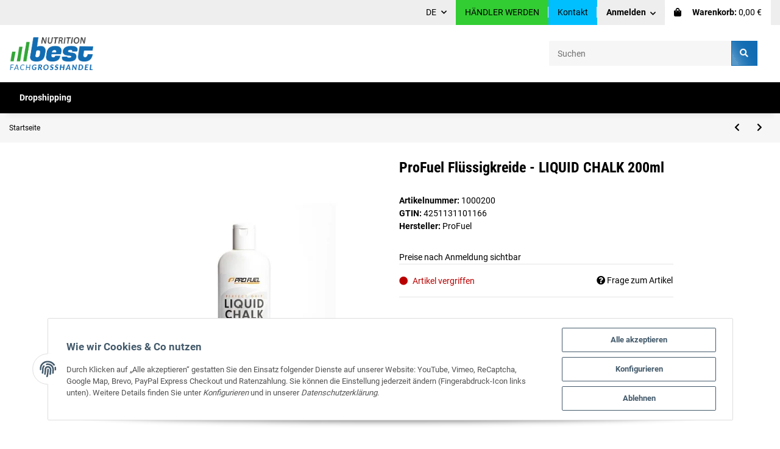

--- FILE ---
content_type: text/html; charset=utf-8
request_url: https://best-nutrition.de/ProFuel-Fluessigkreide-LIQUID-CHALK-200ml
body_size: 26428
content:
<!DOCTYPE html><html
lang="de" itemscope itemtype="https://schema.org/ItemPage"><head><meta
http-equiv="content-type" content="text/html; charset=utf-8"><meta
name="description" itemprop="description" content="Best Nutrition ist ein Großhandelsunternehmen, das sich auf den Vertrieb von Nahrungsergänzungsmitteln und Sportequipment spezialisiert hat. ProFuel Flüssig"><meta
name="viewport" content="width=device-width, initial-scale=1.0"><meta
http-equiv="X-UA-Compatible" content="IE=edge"><meta
name="robots" content="index, follow"><meta
name="theme-vendor" content="Themeart"><meta
itemprop="url" content="https://best-nutrition.de/ProFuel-Fluessigkreide-LIQUID-CHALK-200ml"><meta
property="og:type" content="website"><meta
property="og:site_name" content="ProFuel Flüssigkreide - LIQUID CHALK 200ml"><meta
property="og:title" content="ProFuel Flüssigkreide - LIQUID CHALK 200ml"><meta
property="og:description" content="Best Nutrition ist ein Großhandelsunternehmen, das sich auf den Vertrieb von Nahrungsergänzungsmitteln und Sportequipment spezialisiert hat. ProFuel Flüssig"><meta
property="og:url" content="https://best-nutrition.de/ProFuel-Fluessigkreide-LIQUID-CHALK-200ml"><meta
itemprop="image" content="https://best-nutrition.de/media/image/product/4101/lg/profuel-fluessigkreide-liquid-chalk-200ml.jpg"><meta
property="og:image" content="https://best-nutrition.de/media/image/product/4101/lg/profuel-fluessigkreide-liquid-chalk-200ml.jpg"><title
itemprop="name">ProFuel Flüssigkreide - LIQUID CHALK 200ml</title><link
rel="canonical" href="https://best-nutrition.de/ProFuel-Fluessigkreide-LIQUID-CHALK-200ml"><link
type="image/x-icon" href="https://best-nutrition.de/templates/MyFlex/themes/base/images/favicon.ico" rel="icon"><style id="criticalCSS">:root{--blue:#007bff;--indigo:#6610f2;--purple:#6f42c1;--pink:#e83e8c;--red:#dc3545;--orange:#fd7e14;--yellow:#ffc107;--green:#28a745;--teal:#20c997;--cyan:#17a2b8;--white:#fff;--gray:#707070;--gray-dark:#343a40;--primary:#116cb2;--secondary:#c8c8c8;--success:#1c871e;--info:#525252;--warning:#f39932;--danger:#b90000;--light:#f6f6f6;--dark:#525252;--gray:#707070;--gray-light:#f6f6f6;--gray-medium:#e5e5e5;--gray-dark:#9b9b9b;--gray-darker:#525252;--breakpoint-xs:0;--breakpoint-sm:576px;--breakpoint-md:768px;--breakpoint-lg:992px;--breakpoint-xl:1300px;--font-family-sans-serif:"Roboto",sans-serif;--font-family-monospace:SFMono-Regular,Menlo,Monaco,Consolas,"Liberation Mono","Courier New",monospace}*,*:before,*:after{box-sizing:border-box}html{font-family:sans-serif;line-height:1.15;-webkit-text-size-adjust:100%;-webkit-tap-highlight-color:rgba(0,0,0,0)}article,aside,figcaption,figure,footer,header,hgroup,main,nav,section{display:block}body{margin:0;font-family:"Roboto",sans-serif;font-size:.9375rem;font-weight:400;line-height:1.5;color:#000;text-align:left;background-color:#fff}[tabindex="-1"]:focus:not(:focus-visible){outline:0 !important}hr{box-sizing:content-box;height:0;overflow:visible}h1,h2,h3,h4,h5,h6{margin-top:0;margin-bottom:1rem}p{margin-top:0;margin-bottom:1rem}abbr[title],abbr[data-original-title]{text-decoration:underline;text-decoration:underline dotted;cursor:help;border-bottom:0;text-decoration-skip-ink:none}address{margin-bottom:1rem;font-style:normal;line-height:inherit}ol,ul,dl{margin-top:0;margin-bottom:1rem}ol ol,ul ul,ol ul,ul ol{margin-bottom:0}dt{font-weight:700}dd{margin-bottom:.5rem;margin-left:0}blockquote{margin:0 0 1rem}b,strong{font-weight:bolder}small{font-size:80%}sub,sup{position:relative;font-size:75%;line-height:0;vertical-align:baseline}sub{bottom:-.25em}sup{top:-.5em}a{color:#000;text-decoration:underline;background-color:transparent}a:hover{color:#116cb2;text-decoration:none}a:not([href]):not([class]){color:inherit;text-decoration:none}a:not([href]):not([class]):hover{color:inherit;text-decoration:none}pre,code,kbd,samp{font-family:SFMono-Regular,Menlo,Monaco,Consolas,"Liberation Mono","Courier New",monospace;font-size:1em}pre{margin-top:0;margin-bottom:1rem;overflow:auto;-ms-overflow-style:scrollbar}figure{margin:0 0 1rem}img{vertical-align:middle;border-style:none}svg{overflow:hidden;vertical-align:middle}table{border-collapse:collapse}caption{padding-top:.75rem;padding-bottom:.75rem;color:#707070;text-align:left;caption-side:bottom}th{text-align:inherit;text-align:-webkit-match-parent}label{display:inline-block;margin-bottom:.5rem}button{border-radius:0}button:focus:not(:focus-visible){outline:0}input,button,select,optgroup,textarea{margin:0;font-family:inherit;font-size:inherit;line-height:inherit}button,input{overflow:visible}button,select{text-transform:none}[role=button]{cursor:pointer}select{word-wrap:normal}button,[type=button],[type=reset],[type=submit]{-webkit-appearance:button}button:not(:disabled),[type=button]:not(:disabled),[type=reset]:not(:disabled),[type=submit]:not(:disabled){cursor:pointer}button::-moz-focus-inner,[type=button]::-moz-focus-inner,[type=reset]::-moz-focus-inner,[type=submit]::-moz-focus-inner{padding:0;border-style:none}input[type=radio],input[type=checkbox]{box-sizing:border-box;padding:0}textarea{overflow:auto;resize:vertical}fieldset{min-width:0;padding:0;margin:0;border:0}legend{display:block;width:100%;max-width:100%;padding:0;margin-bottom:.5rem;font-size:1.5rem;line-height:inherit;color:inherit;white-space:normal}progress{vertical-align:baseline}[type=number]::-webkit-inner-spin-button,[type=number]::-webkit-outer-spin-button{height:auto}[type=search]{outline-offset:-2px;-webkit-appearance:none}[type=search]::-webkit-search-decoration{-webkit-appearance:none}::-webkit-file-upload-button{font:inherit;-webkit-appearance:button}output{display:inline-block}summary{display:list-item;cursor:pointer}template{display:none}[hidden]{display:none !important}.img-fluid{max-width:100%;height:auto}.img-thumbnail{padding:.25rem;background-color:#fff;border:1px solid #dee2e6;border-radius:.125rem;box-shadow:0 1px 2px rgba(0,0,0,.075);max-width:100%;height:auto}.figure{display:inline-block}.figure-img{margin-bottom:.5rem;line-height:1}.figure-caption{font-size:90%;color:#707070}code{font-size:87.5%;color:#e83e8c;word-wrap:break-word}a>code{color:inherit}kbd{padding:.2rem .4rem;font-size:87.5%;color:#fff;background-color:#212529;border-radius:.125rem;box-shadow:inset 0 -.1rem 0 rgba(0,0,0,.25)}kbd kbd{padding:0;font-size:100%;font-weight:700;box-shadow:none}pre{display:block;font-size:87.5%;color:#212529}pre code{font-size:inherit;color:inherit;word-break:normal}.pre-scrollable{max-height:340px;overflow-y:scroll}.container,.container-fluid,.container-sm,.container-md,.container-lg,.container-xl{width:100%;padding-right:1rem;padding-left:1rem;margin-right:auto;margin-left:auto}@media (min-width:576px){.container,.container-sm{max-width:97vw}}@media (min-width:768px){.container,.container-sm,.container-md{max-width:720px}}@media (min-width:992px){.container,.container-sm,.container-md,.container-lg{max-width:960px}}@media (min-width:1300px){.container,.container-sm,.container-md,.container-lg,.container-xl{max-width:1400px}}.row{display:flex;flex-wrap:wrap;margin-right:-1rem;margin-left:-1rem}.no-gutters{margin-right:0;margin-left:0}.no-gutters>.col,.no-gutters>[class*=col-]{padding-right:0;padding-left:0}.col-1,.col-2,.col-3,.col-4,.col-5,.col-6,.col-7,.col-8,.col-9,.col-10,.col-11,.col-12,.col,.col-auto,.col-sm-1,.col-sm-2,.col-sm-3,.col-sm-4,.col-sm-5,.col-sm-6,.col-sm-7,.col-sm-8,.col-sm-9,.col-sm-10,.col-sm-11,.col-sm-12,.col-sm,.col-sm-auto,.col-md-1,.col-md-2,.col-md-3,.col-md-4,.col-md-5,.col-md-6,.col-md-7,.col-md-8,.col-md-9,.col-md-10,.col-md-11,.col-md-12,.col-md,.col-md-auto,.col-lg-1,.col-lg-2,.col-lg-3,.col-lg-4,.col-lg-5,.col-lg-6,.col-lg-7,.col-lg-8,.col-lg-9,.col-lg-10,.col-lg-11,.col-lg-12,.col-lg,.col-lg-auto,.col-xl-1,.col-xl-2,.col-xl-3,.col-xl-4,.col-xl-5,.col-xl-6,.col-xl-7,.col-xl-8,.col-xl-9,.col-xl-10,.col-xl-11,.col-xl-12,.col-xl,.col-xl-auto{position:relative;width:100%;padding-right:1rem;padding-left:1rem}.col{flex-basis:0;flex-grow:1;max-width:100%}.row-cols-1>*{flex:0 0 100%;max-width:100%}.row-cols-2>*{flex:0 0 50%;max-width:50%}.row-cols-3>*{flex:0 0 33.3333333333%;max-width:33.3333333333%}.row-cols-4>*{flex:0 0 25%;max-width:25%}.row-cols-5>*{flex:0 0 20%;max-width:20%}.row-cols-6>*{flex:0 0 16.6666666667%;max-width:16.6666666667%}.col-auto{flex:0 0 auto;width:auto;max-width:100%}.col-1{flex:0 0 8.33333333%;max-width:8.33333333%}.col-2{flex:0 0 16.66666667%;max-width:16.66666667%}.col-3{flex:0 0 25%;max-width:25%}.col-4{flex:0 0 33.33333333%;max-width:33.33333333%}.col-5{flex:0 0 41.66666667%;max-width:41.66666667%}.col-6{flex:0 0 50%;max-width:50%}.col-7{flex:0 0 58.33333333%;max-width:58.33333333%}.col-8{flex:0 0 66.66666667%;max-width:66.66666667%}.col-9{flex:0 0 75%;max-width:75%}.col-10{flex:0 0 83.33333333%;max-width:83.33333333%}.col-11{flex:0 0 91.66666667%;max-width:91.66666667%}.col-12{flex:0 0 100%;max-width:100%}.order-first{order:-1}.order-last{order:13}.order-0{order:0}.order-1{order:1}.order-2{order:2}.order-3{order:3}.order-4{order:4}.order-5{order:5}.order-6{order:6}.order-7{order:7}.order-8{order:8}.order-9{order:9}.order-10{order:10}.order-11{order:11}.order-12{order:12}.offset-1{margin-left:8.33333333%}.offset-2{margin-left:16.66666667%}.offset-3{margin-left:25%}.offset-4{margin-left:33.33333333%}.offset-5{margin-left:41.66666667%}.offset-6{margin-left:50%}.offset-7{margin-left:58.33333333%}.offset-8{margin-left:66.66666667%}.offset-9{margin-left:75%}.offset-10{margin-left:83.33333333%}.offset-11{margin-left:91.66666667%}@media (min-width:576px){.col-sm{flex-basis:0;flex-grow:1;max-width:100%}.row-cols-sm-1>*{flex:0 0 100%;max-width:100%}.row-cols-sm-2>*{flex:0 0 50%;max-width:50%}.row-cols-sm-3>*{flex:0 0 33.3333333333%;max-width:33.3333333333%}.row-cols-sm-4>*{flex:0 0 25%;max-width:25%}.row-cols-sm-5>*{flex:0 0 20%;max-width:20%}.row-cols-sm-6>*{flex:0 0 16.6666666667%;max-width:16.6666666667%}.col-sm-auto{flex:0 0 auto;width:auto;max-width:100%}.col-sm-1{flex:0 0 8.33333333%;max-width:8.33333333%}.col-sm-2{flex:0 0 16.66666667%;max-width:16.66666667%}.col-sm-3{flex:0 0 25%;max-width:25%}.col-sm-4{flex:0 0 33.33333333%;max-width:33.33333333%}.col-sm-5{flex:0 0 41.66666667%;max-width:41.66666667%}.col-sm-6{flex:0 0 50%;max-width:50%}.col-sm-7{flex:0 0 58.33333333%;max-width:58.33333333%}.col-sm-8{flex:0 0 66.66666667%;max-width:66.66666667%}.col-sm-9{flex:0 0 75%;max-width:75%}.col-sm-10{flex:0 0 83.33333333%;max-width:83.33333333%}.col-sm-11{flex:0 0 91.66666667%;max-width:91.66666667%}.col-sm-12{flex:0 0 100%;max-width:100%}.order-sm-first{order:-1}.order-sm-last{order:13}.order-sm-0{order:0}.order-sm-1{order:1}.order-sm-2{order:2}.order-sm-3{order:3}.order-sm-4{order:4}.order-sm-5{order:5}.order-sm-6{order:6}.order-sm-7{order:7}.order-sm-8{order:8}.order-sm-9{order:9}.order-sm-10{order:10}.order-sm-11{order:11}.order-sm-12{order:12}.offset-sm-0{margin-left:0}.offset-sm-1{margin-left:8.33333333%}.offset-sm-2{margin-left:16.66666667%}.offset-sm-3{margin-left:25%}.offset-sm-4{margin-left:33.33333333%}.offset-sm-5{margin-left:41.66666667%}.offset-sm-6{margin-left:50%}.offset-sm-7{margin-left:58.33333333%}.offset-sm-8{margin-left:66.66666667%}.offset-sm-9{margin-left:75%}.offset-sm-10{margin-left:83.33333333%}.offset-sm-11{margin-left:91.66666667%}}@media (min-width:768px){.col-md{flex-basis:0;flex-grow:1;max-width:100%}.row-cols-md-1>*{flex:0 0 100%;max-width:100%}.row-cols-md-2>*{flex:0 0 50%;max-width:50%}.row-cols-md-3>*{flex:0 0 33.3333333333%;max-width:33.3333333333%}.row-cols-md-4>*{flex:0 0 25%;max-width:25%}.row-cols-md-5>*{flex:0 0 20%;max-width:20%}.row-cols-md-6>*{flex:0 0 16.6666666667%;max-width:16.6666666667%}.col-md-auto{flex:0 0 auto;width:auto;max-width:100%}.col-md-1{flex:0 0 8.33333333%;max-width:8.33333333%}.col-md-2{flex:0 0 16.66666667%;max-width:16.66666667%}.col-md-3{flex:0 0 25%;max-width:25%}.col-md-4{flex:0 0 33.33333333%;max-width:33.33333333%}.col-md-5{flex:0 0 41.66666667%;max-width:41.66666667%}.col-md-6{flex:0 0 50%;max-width:50%}.col-md-7{flex:0 0 58.33333333%;max-width:58.33333333%}.col-md-8{flex:0 0 66.66666667%;max-width:66.66666667%}.col-md-9{flex:0 0 75%;max-width:75%}.col-md-10{flex:0 0 83.33333333%;max-width:83.33333333%}.col-md-11{flex:0 0 91.66666667%;max-width:91.66666667%}.col-md-12{flex:0 0 100%;max-width:100%}.order-md-first{order:-1}.order-md-last{order:13}.order-md-0{order:0}.order-md-1{order:1}.order-md-2{order:2}.order-md-3{order:3}.order-md-4{order:4}.order-md-5{order:5}.order-md-6{order:6}.order-md-7{order:7}.order-md-8{order:8}.order-md-9{order:9}.order-md-10{order:10}.order-md-11{order:11}.order-md-12{order:12}.offset-md-0{margin-left:0}.offset-md-1{margin-left:8.33333333%}.offset-md-2{margin-left:16.66666667%}.offset-md-3{margin-left:25%}.offset-md-4{margin-left:33.33333333%}.offset-md-5{margin-left:41.66666667%}.offset-md-6{margin-left:50%}.offset-md-7{margin-left:58.33333333%}.offset-md-8{margin-left:66.66666667%}.offset-md-9{margin-left:75%}.offset-md-10{margin-left:83.33333333%}.offset-md-11{margin-left:91.66666667%}}@media (min-width:992px){.col-lg{flex-basis:0;flex-grow:1;max-width:100%}.row-cols-lg-1>*{flex:0 0 100%;max-width:100%}.row-cols-lg-2>*{flex:0 0 50%;max-width:50%}.row-cols-lg-3>*{flex:0 0 33.3333333333%;max-width:33.3333333333%}.row-cols-lg-4>*{flex:0 0 25%;max-width:25%}.row-cols-lg-5>*{flex:0 0 20%;max-width:20%}.row-cols-lg-6>*{flex:0 0 16.6666666667%;max-width:16.6666666667%}.col-lg-auto{flex:0 0 auto;width:auto;max-width:100%}.col-lg-1{flex:0 0 8.33333333%;max-width:8.33333333%}.col-lg-2{flex:0 0 16.66666667%;max-width:16.66666667%}.col-lg-3{flex:0 0 25%;max-width:25%}.col-lg-4{flex:0 0 33.33333333%;max-width:33.33333333%}.col-lg-5{flex:0 0 41.66666667%;max-width:41.66666667%}.col-lg-6{flex:0 0 50%;max-width:50%}.col-lg-7{flex:0 0 58.33333333%;max-width:58.33333333%}.col-lg-8{flex:0 0 66.66666667%;max-width:66.66666667%}.col-lg-9{flex:0 0 75%;max-width:75%}.col-lg-10{flex:0 0 83.33333333%;max-width:83.33333333%}.col-lg-11{flex:0 0 91.66666667%;max-width:91.66666667%}.col-lg-12{flex:0 0 100%;max-width:100%}.order-lg-first{order:-1}.order-lg-last{order:13}.order-lg-0{order:0}.order-lg-1{order:1}.order-lg-2{order:2}.order-lg-3{order:3}.order-lg-4{order:4}.order-lg-5{order:5}.order-lg-6{order:6}.order-lg-7{order:7}.order-lg-8{order:8}.order-lg-9{order:9}.order-lg-10{order:10}.order-lg-11{order:11}.order-lg-12{order:12}.offset-lg-0{margin-left:0}.offset-lg-1{margin-left:8.33333333%}.offset-lg-2{margin-left:16.66666667%}.offset-lg-3{margin-left:25%}.offset-lg-4{margin-left:33.33333333%}.offset-lg-5{margin-left:41.66666667%}.offset-lg-6{margin-left:50%}.offset-lg-7{margin-left:58.33333333%}.offset-lg-8{margin-left:66.66666667%}.offset-lg-9{margin-left:75%}.offset-lg-10{margin-left:83.33333333%}.offset-lg-11{margin-left:91.66666667%}}@media (min-width:1300px){.col-xl{flex-basis:0;flex-grow:1;max-width:100%}.row-cols-xl-1>*{flex:0 0 100%;max-width:100%}.row-cols-xl-2>*{flex:0 0 50%;max-width:50%}.row-cols-xl-3>*{flex:0 0 33.3333333333%;max-width:33.3333333333%}.row-cols-xl-4>*{flex:0 0 25%;max-width:25%}.row-cols-xl-5>*{flex:0 0 20%;max-width:20%}.row-cols-xl-6>*{flex:0 0 16.6666666667%;max-width:16.6666666667%}.col-xl-auto{flex:0 0 auto;width:auto;max-width:100%}.col-xl-1{flex:0 0 8.33333333%;max-width:8.33333333%}.col-xl-2{flex:0 0 16.66666667%;max-width:16.66666667%}.col-xl-3{flex:0 0 25%;max-width:25%}.col-xl-4{flex:0 0 33.33333333%;max-width:33.33333333%}.col-xl-5{flex:0 0 41.66666667%;max-width:41.66666667%}.col-xl-6{flex:0 0 50%;max-width:50%}.col-xl-7{flex:0 0 58.33333333%;max-width:58.33333333%}.col-xl-8{flex:0 0 66.66666667%;max-width:66.66666667%}.col-xl-9{flex:0 0 75%;max-width:75%}.col-xl-10{flex:0 0 83.33333333%;max-width:83.33333333%}.col-xl-11{flex:0 0 91.66666667%;max-width:91.66666667%}.col-xl-12{flex:0 0 100%;max-width:100%}.order-xl-first{order:-1}.order-xl-last{order:13}.order-xl-0{order:0}.order-xl-1{order:1}.order-xl-2{order:2}.order-xl-3{order:3}.order-xl-4{order:4}.order-xl-5{order:5}.order-xl-6{order:6}.order-xl-7{order:7}.order-xl-8{order:8}.order-xl-9{order:9}.order-xl-10{order:10}.order-xl-11{order:11}.order-xl-12{order:12}.offset-xl-0{margin-left:0}.offset-xl-1{margin-left:8.33333333%}.offset-xl-2{margin-left:16.66666667%}.offset-xl-3{margin-left:25%}.offset-xl-4{margin-left:33.33333333%}.offset-xl-5{margin-left:41.66666667%}.offset-xl-6{margin-left:50%}.offset-xl-7{margin-left:58.33333333%}.offset-xl-8{margin-left:66.66666667%}.offset-xl-9{margin-left:75%}.offset-xl-10{margin-left:83.33333333%}.offset-xl-11{margin-left:91.66666667%}}.nav{display:flex;flex-wrap:wrap;padding-left:0;margin-bottom:0;list-style:none}.nav-link{display:block;padding:.5rem 1rem;text-decoration:none}.nav-link:hover,.nav-link:focus{text-decoration:none}.nav-link.disabled{color:#707070;pointer-events:none;cursor:default}.nav-tabs{border-bottom:1px solid #dee2e6}.nav-tabs .nav-link{margin-bottom:-1px;border:1px solid transparent;border-top-left-radius:0;border-top-right-radius:0}.nav-tabs .nav-link:hover,.nav-tabs .nav-link:focus{border-color:transparent}.nav-tabs .nav-link.disabled{color:#707070;background-color:transparent;border-color:transparent}.nav-tabs .nav-link.active,.nav-tabs .nav-item.show .nav-link{color:#000;background-color:transparent;border-color:#116cb2}.nav-tabs .dropdown-menu{margin-top:-1px;border-top-left-radius:0;border-top-right-radius:0}.nav-pills .nav-link{border-radius:.125rem}.nav-pills .nav-link.active,.nav-pills .show>.nav-link{color:#fff;background-color:#116cb2}.nav-fill>.nav-link,.nav-fill .nav-item{flex:1 1 auto;text-align:center}.nav-justified>.nav-link,.nav-justified .nav-item{flex-basis:0;flex-grow:1;text-align:center}.tab-content>.tab-pane{display:none}.tab-content>.active{display:block}.navbar{position:relative;display:flex;flex-wrap:wrap;align-items:center;justify-content:space-between;padding:.4rem 1rem}.navbar .container,.navbar .container-fluid,.navbar .container-sm,.navbar .container-md,.navbar .container-lg,.navbar .container-xl,.navbar>.container-sm,.navbar>.container-md,.navbar>.container-lg,.navbar>.container-xl{display:flex;flex-wrap:wrap;align-items:center;justify-content:space-between}.navbar-brand{display:inline-block;padding-top:.453125rem;padding-bottom:.453125rem;margin-right:1rem;font-size:1rem;line-height:inherit;white-space:nowrap}.navbar-brand:hover,.navbar-brand:focus{text-decoration:none}.navbar-nav{display:flex;flex-direction:column;padding-left:0;margin-bottom:0;list-style:none}.navbar-nav .nav-link{padding-right:0;padding-left:0}.navbar-nav .dropdown-menu{position:static;float:none}.navbar-text{display:inline-block;padding-top:.5rem;padding-bottom:.5rem}.navbar-collapse{flex-basis:100%;flex-grow:1;align-items:center}.navbar-toggler{padding:.25rem .75rem;font-size:1rem;line-height:1;background-color:transparent;border:1px solid transparent;border-radius:.125rem}.navbar-toggler:hover,.navbar-toggler:focus{text-decoration:none}.navbar-toggler-icon{display:inline-block;width:1.5em;height:1.5em;vertical-align:middle;content:"";background:50%/100% 100% no-repeat}.navbar-nav-scroll{max-height:75vh;overflow-y:auto}@media (max-width:575.98px){.navbar-expand-sm>.container,.navbar-expand-sm>.container-fluid,.navbar-expand-sm>.container-sm,.navbar-expand-sm>.container-md,.navbar-expand-sm>.container-lg,.navbar-expand-sm>.container-xl{padding-right:0;padding-left:0}}@media (min-width:576px){.navbar-expand-sm{flex-flow:row nowrap;justify-content:flex-start}.navbar-expand-sm .navbar-nav{flex-direction:row}.navbar-expand-sm .navbar-nav .dropdown-menu{position:absolute}.navbar-expand-sm .navbar-nav .nav-link{padding-right:1.5rem;padding-left:1.5rem}.navbar-expand-sm>.container,.navbar-expand-sm>.container-fluid,.navbar-expand-sm>.container-sm,.navbar-expand-sm>.container-md,.navbar-expand-sm>.container-lg,.navbar-expand-sm>.container-xl{flex-wrap:nowrap}.navbar-expand-sm .navbar-nav-scroll{overflow:visible}.navbar-expand-sm .navbar-collapse{display:flex !important;flex-basis:auto}.navbar-expand-sm .navbar-toggler{display:none}}@media (max-width:767.98px){.navbar-expand-md>.container,.navbar-expand-md>.container-fluid,.navbar-expand-md>.container-sm,.navbar-expand-md>.container-md,.navbar-expand-md>.container-lg,.navbar-expand-md>.container-xl{padding-right:0;padding-left:0}}@media (min-width:768px){.navbar-expand-md{flex-flow:row nowrap;justify-content:flex-start}.navbar-expand-md .navbar-nav{flex-direction:row}.navbar-expand-md .navbar-nav .dropdown-menu{position:absolute}.navbar-expand-md .navbar-nav .nav-link{padding-right:1.5rem;padding-left:1.5rem}.navbar-expand-md>.container,.navbar-expand-md>.container-fluid,.navbar-expand-md>.container-sm,.navbar-expand-md>.container-md,.navbar-expand-md>.container-lg,.navbar-expand-md>.container-xl{flex-wrap:nowrap}.navbar-expand-md .navbar-nav-scroll{overflow:visible}.navbar-expand-md .navbar-collapse{display:flex !important;flex-basis:auto}.navbar-expand-md .navbar-toggler{display:none}}@media (max-width:991.98px){.navbar-expand-lg>.container,.navbar-expand-lg>.container-fluid,.navbar-expand-lg>.container-sm,.navbar-expand-lg>.container-md,.navbar-expand-lg>.container-lg,.navbar-expand-lg>.container-xl{padding-right:0;padding-left:0}}@media (min-width:992px){.navbar-expand-lg{flex-flow:row nowrap;justify-content:flex-start}.navbar-expand-lg .navbar-nav{flex-direction:row}.navbar-expand-lg .navbar-nav .dropdown-menu{position:absolute}.navbar-expand-lg .navbar-nav .nav-link{padding-right:1.5rem;padding-left:1.5rem}.navbar-expand-lg>.container,.navbar-expand-lg>.container-fluid,.navbar-expand-lg>.container-sm,.navbar-expand-lg>.container-md,.navbar-expand-lg>.container-lg,.navbar-expand-lg>.container-xl{flex-wrap:nowrap}.navbar-expand-lg .navbar-nav-scroll{overflow:visible}.navbar-expand-lg .navbar-collapse{display:flex !important;flex-basis:auto}.navbar-expand-lg .navbar-toggler{display:none}}@media (max-width:1299.98px){.navbar-expand-xl>.container,.navbar-expand-xl>.container-fluid,.navbar-expand-xl>.container-sm,.navbar-expand-xl>.container-md,.navbar-expand-xl>.container-lg,.navbar-expand-xl>.container-xl{padding-right:0;padding-left:0}}@media (min-width:1300px){.navbar-expand-xl{flex-flow:row nowrap;justify-content:flex-start}.navbar-expand-xl .navbar-nav{flex-direction:row}.navbar-expand-xl .navbar-nav .dropdown-menu{position:absolute}.navbar-expand-xl .navbar-nav .nav-link{padding-right:1.5rem;padding-left:1.5rem}.navbar-expand-xl>.container,.navbar-expand-xl>.container-fluid,.navbar-expand-xl>.container-sm,.navbar-expand-xl>.container-md,.navbar-expand-xl>.container-lg,.navbar-expand-xl>.container-xl{flex-wrap:nowrap}.navbar-expand-xl .navbar-nav-scroll{overflow:visible}.navbar-expand-xl .navbar-collapse{display:flex !important;flex-basis:auto}.navbar-expand-xl .navbar-toggler{display:none}}.navbar-expand{flex-flow:row nowrap;justify-content:flex-start}.navbar-expand>.container,.navbar-expand>.container-fluid,.navbar-expand>.container-sm,.navbar-expand>.container-md,.navbar-expand>.container-lg,.navbar-expand>.container-xl{padding-right:0;padding-left:0}.navbar-expand .navbar-nav{flex-direction:row}.navbar-expand .navbar-nav .dropdown-menu{position:absolute}.navbar-expand .navbar-nav .nav-link{padding-right:1.5rem;padding-left:1.5rem}.navbar-expand>.container,.navbar-expand>.container-fluid,.navbar-expand>.container-sm,.navbar-expand>.container-md,.navbar-expand>.container-lg,.navbar-expand>.container-xl{flex-wrap:nowrap}.navbar-expand .navbar-nav-scroll{overflow:visible}.navbar-expand .navbar-collapse{display:flex !important;flex-basis:auto}.navbar-expand .navbar-toggler{display:none}.navbar-light .navbar-brand{color:rgba(0,0,0,.9)}.navbar-light .navbar-brand:hover,.navbar-light .navbar-brand:focus{color:rgba(0,0,0,.9)}.navbar-light .navbar-nav .nav-link{color:#525252}.navbar-light .navbar-nav .nav-link:hover,.navbar-light .navbar-nav .nav-link:focus{color:#116cb2}.navbar-light .navbar-nav .nav-link.disabled{color:rgba(0,0,0,.3)}.navbar-light .navbar-nav .show>.nav-link,.navbar-light .navbar-nav .active>.nav-link,.navbar-light .navbar-nav .nav-link.show,.navbar-light .navbar-nav .nav-link.active{color:rgba(0,0,0,.9)}.navbar-light .navbar-toggler{color:#525252;border-color:rgba(0,0,0,.1)}.navbar-light .navbar-toggler-icon{background-image:url("data:image/svg+xml,%3csvg xmlns='http://www.w3.org/2000/svg' width='30' height='30' viewBox='0 0 30 30'%3e%3cpath stroke='%23525252' stroke-linecap='round' stroke-miterlimit='10' stroke-width='2' d='M4 7h22M4 15h22M4 23h22'/%3e%3c/svg%3e")}.navbar-light .navbar-text{color:#525252}.navbar-light .navbar-text a{color:rgba(0,0,0,.9)}.navbar-light .navbar-text a:hover,.navbar-light .navbar-text a:focus{color:rgba(0,0,0,.9)}.navbar-dark .navbar-brand{color:#fff}.navbar-dark .navbar-brand:hover,.navbar-dark .navbar-brand:focus{color:#fff}.navbar-dark .navbar-nav .nav-link{color:rgba(255,255,255,.5)}.navbar-dark .navbar-nav .nav-link:hover,.navbar-dark .navbar-nav .nav-link:focus{color:rgba(255,255,255,.75)}.navbar-dark .navbar-nav .nav-link.disabled{color:rgba(255,255,255,.25)}.navbar-dark .navbar-nav .show>.nav-link,.navbar-dark .navbar-nav .active>.nav-link,.navbar-dark .navbar-nav .nav-link.show,.navbar-dark .navbar-nav .nav-link.active{color:#fff}.navbar-dark .navbar-toggler{color:rgba(255,255,255,.5);border-color:rgba(255,255,255,.1)}.navbar-dark .navbar-toggler-icon{background-image:url("data:image/svg+xml,%3csvg xmlns='http://www.w3.org/2000/svg' width='30' height='30' viewBox='0 0 30 30'%3e%3cpath stroke='rgba%28255, 255, 255, 0.5%29' stroke-linecap='round' stroke-miterlimit='10' stroke-width='2' d='M4 7h22M4 15h22M4 23h22'/%3e%3c/svg%3e")}.navbar-dark .navbar-text{color:rgba(255,255,255,.5)}.navbar-dark .navbar-text a{color:#fff}.navbar-dark .navbar-text a:hover,.navbar-dark .navbar-text a:focus{color:#fff}.fa,.fas,.far,.fal{display:inline-block}h1,.h1{font-size:2rem}h2,.h2{font-size:1.625rem}h3,.h3,.productlist-filter-headline{font-size:1.25rem}h4,.h4{font-size:.9375rem}h5,.h5{font-size:.9375rem}h6,.h6{font-size:.9375rem}.label-slide .form-group:not(.exclude-from-label-slide):not(.checkbox) label{display:none}.modal{display:none}.carousel-thumbnails .slick-arrow{opacity:0}.consent-modal:not(.active){display:none}.consent-banner-icon{width:1em;height:1em}.mini>#consent-banner{display:none}html{overflow-y:scroll}.dropdown-menu{display:none}.dropdown-toggle:after{content:"";margin-left:.5rem;display:inline-block}.input-group{position:relative;display:flex;flex-wrap:wrap;align-items:stretch;width:100%}.input-group>.form-control{flex:1 1 auto;width:1%}#main-wrapper{background:#fff}.container-fluid-xl{max-width:1400px}.nav-dividers .nav-item{position:relative}.nav-dividers .nav-item:not(:last-child):after{content:"";position:absolute;right:0;top:.7rem;height:calc(100% - 1.5rem);border-right:1px solid #ebebeb}.nav-scrollbar{overflow:hidden;display:flex;align-items:center}.nav-scrollbar .nav,.nav-scrollbar .navbar-nav{flex-wrap:nowrap}.nav-scrollbar .nav-item{white-space:nowrap}.nav-scrollbar-inner{overflow-x:auto;align-self:flex-start}#shop-nav{align-items:center;flex-shrink:0;margin-left:auto}#shop-nav .nav-link{position:relative;color:#000}#shop-nav .nav-link:hover:not(.dropdown-item):not(.btn),#shop-nav .nav-link.active{color:#116cb2}@media (max-width:767.98px){#shop-nav .nav-link{padding-left:.75rem;padding-right:.75rem}}.breadcrumb{display:flex;flex-wrap:wrap;padding:.5rem 0;margin-bottom:0;list-style:none;background-color:transparent;border-radius:0}.breadcrumb-item+.breadcrumb-item{padding-left:.5rem}.breadcrumb-item+.breadcrumb-item:before{display:inline-block;padding-right:.5rem;color:#707070;content:"/"}.breadcrumb-item.active{color:#525252;font-weight:700}.breadcrumb-item.first:before{display:none}.breadcrumb-wrapper{margin-bottom:2rem}.breadcrumb{font-size:.8125rem}.breadcrumb a{text-decoration:none}.breadcrumb-back{padding-right:1rem;margin-right:1rem;border-right:1px solid #e5e5e5}#header-top-bar{position:relative;background-color:#eee;z-index:1021;flex-direction:row-reverse;color:#000}#header-top-bar .translator{display:flex !important;flex-basis:auto}#header-top-bar .cart-icon-dropdown{background-color:#fff}#header-top-bar .nav-link{text-decoration:none;color:#000;padding-top:.75rem;padding-bottom:.75rem}#header-top-bar .nav-link:hover:not(.dropdown-item):not(.btn),#header-top-bar .nav-link.active{color:#116cb2}header{position:relative;z-index:1020;background-color:#fff;box-shadow:0 1rem .5625rem -.75rem rgba(0,0,0,.06)}header .nav-link{text-decoration:none}header .navbar{position:static;padding:0}header .navbar.logo-area{padding-left:0;padding-right:0}@media (min-width:992px){header .navbar.logo-area{padding-top:.75rem;padding-bottom:.75rem}}header .navbar.navigation{background-color:#393e46}header .navbar .navbar-nav>.nav-item:not(:last-child)>.nav-link:before{height:20px;content:"";border-right:1px solid rgba(255,255,255,.1);position:absolute;top:calc(50% - 10px);right:0}@media (min-width:576px){header .fa-shopping-basket:before{font-size:2em}}header .form-control,header .form-control:focus{background-color:#f6f6f6}@media (min-width:992px){header{padding-bottom:0}header .navbar-brand{margin-right:3rem}}header .navbar-brand{padding-top:.4rem;padding-bottom:.4rem}header .navbar-brand img{height:1.5rem;width:auto}header .navbar-toggler{color:#525252}header .nav-right .dropdown-menu{box-shadow:inset 0 1rem .5625rem -.75rem rgba(0,0,0,.06)}@media (min-width:768px){header .nav-right .cart-icon-dropdown i{padding-right:1rem}}header .nav-right .cart-icon-dropdown:hover{background-color:rgba(255,255,255,.06)}@media (min-width:992px){header .navbar-brand{padding-top:.6rem;padding-bottom:.6rem}header .navbar-brand img{height:2.1875rem}header .navbar-nav>.nav-item>.nav-link{position:relative;padding:1rem}header .navbar-nav>.nav-item.active>.nav-link:before,header .navbar-nav>.nav-item:hover>.nav-link:before,header .navbar-nav>.nav-item.hover>.nav-link:before{width:100%}header .navbar-nav>.nav-item .nav{flex-wrap:wrap}header .navbar-nav .nav .nav-link{padding:0}header .navbar-nav .nav .nav-link:after{display:none}header .navbar-nav .dropdown .nav-item{width:100%}header .nav-mobile-body{align-self:flex-start;width:100%}header .nav-scrollbar-inner{width:100%}header .nav-right .nav-link{padding-top:1.5rem;padding-bottom:1.5rem}}.btn{display:inline-block;font-weight:600;color:#000;text-align:center;vertical-align:middle;user-select:none;background-color:transparent;border:1px solid transparent;padding:.4375rem .875rem;font-size:.9375rem;line-height:1.5;border-radius:.125rem}.btn.disabled,.btn:disabled{opacity:.65;box-shadow:none}.btn:not(:disabled):not(.disabled):active,.btn:not(:disabled):not(.disabled).active{box-shadow:none}.form-control{display:block;width:100%;height:calc(1.5em + .875rem + 2px);padding:.4375rem .875rem;font-size:.9375rem;font-weight:400;line-height:1.5;color:#525252;background-color:#f6f6f6;background-clip:padding-box;border:1px solid #c8c8c8;border-radius:.125rem;box-shadow:inset 0 1px 1px rgba(0,0,0,.075);transition:border-color .15s ease-in-out,box-shadow .15s ease-in-out}@media (prefers-reduced-motion:reduce){.form-control{transition:none}}.breadcrumb{display:flex;flex-wrap:wrap;padding:.5rem 0;margin-bottom:1rem;list-style:none;background-color:transparent;border-radius:0}.square{display:flex;position:relative}.square:before{content:"";display:inline-block;padding-bottom:100%}.flex-row-reverse{flex-direction:row-reverse !important}.flex-column{flex-direction:column !important}.justify-content-start{justify-content:flex-start !important}.collapse:not(.show){display:none}.d-none{display:none !important}.d-block{display:block !important}.d-flex{display:flex !important}.d-inline-block{display:inline-block !important}@media (min-width:992px){.d-lg-none{display:none !important}.d-lg-block{display:block !important}.d-lg-flex{display:flex !important}}@media (min-width:768px){.d-md-none{display:none !important}.d-md-block{display:block !important}.d-md-flex{display:flex !important}.d-md-inline-block{display:inline-block !important}}.form-group{margin-bottom:1rem}.btn-secondary{background-color:#c8c8c8;color:#f6f6f6}.btn-outline-secondary{color:#c8c8c8;border-color:#c8c8c8}.btn-group{display:inline-flex}.productlist-filter-headline{margin-bottom:1rem}hr{margin-top:1rem;margin-bottom:1rem;border:0;border-top:1px solid rgba(0,0,0,.1)}.badge-circle-1{background-color:#fff}#content{padding-bottom:1.5rem}#content-wrapper{margin-top:0}#content-wrapper.has-fluid{padding-top:1rem}#content-wrapper:not(.has-fluid){padding-top:1rem}@media (min-width:992px){#content-wrapper:not(.has-fluid){padding-top:1.5rem}}#search{margin-left:1.5rem;display:none}@media (min-width:992px){#search{margin-right:1.5rem;display:block}#search .form-control{min-width:20rem;height:calc(1.6em + 1.25rem);font-size:.9375rem;border-color:#f6f6f6}}@media (min-width:1300px){#search .form-control{min-width:38rem;border-color:#f6f6f6}}.toggler-logo-wrapper{float:left}@media (max-width:991.98px){.toggler-logo-wrapper{position:absolute}.toggler-logo-wrapper .logo-wrapper{display:inline-block}.toggler-logo-wrapper .burger-menu-wrapper{display:inline-block;vertical-align:middle}}.navbar .container{display:block}.lazyloading{color:transparent;opacity:1;transition:opacity .3s;width:auto;height:auto;max-width:40px;max-height:40px}.lazyload{opacity:0 !important}@media (min-width:1300px){.layoutboxed{background-color:#ccc}.layoutboxed header,.layoutboxed main,.layoutboxed .newsletter-wrapper,.layoutboxed footer{background-color:#fff;max-width:1400px;margin-left:auto;margin-right:auto}.layoutboxed header{margin-top:1.5rem;border-radius:2px 2px 0 0}.layoutboxed main #content-wrapper:not(.has-fluid){padding-top:1rem}.layoutboxed footer{margin-bottom:1.5rem;border-radius:0 0 2px 2px}}</style><link
rel="preload" href="https://best-nutrition.de/asset/myclear.css,plugin_css?v=1.0.4" as="style" onload="this.onload=null;this.rel='stylesheet'">
<noscript><link
href="https://best-nutrition.de/asset/myclear.css,plugin_css?v=1.0.4" rel="stylesheet">
</noscript> <script>/*! loadCSS rel=preload polyfill. [c]2017 Filament Group, Inc. MIT License */
(function(w){"use strict";if(!w.loadCSS){w.loadCSS=function(){};}
var rp=loadCSS.relpreload={};rp.support=(function(){var ret;try{ret=w.document.createElement("link").relList.supports("preload");}catch(e){ret=false;}
return function(){return ret;};})();rp.bindMediaToggle=function(link){var finalMedia=link.media||"all";function enableStylesheet(){if(link.addEventListener){link.removeEventListener("load",enableStylesheet);}else if(link.attachEvent){link.detachEvent("onload",enableStylesheet);}
link.setAttribute("onload",null);link.media=finalMedia;}
if(link.addEventListener){link.addEventListener("load",enableStylesheet);}else if(link.attachEvent){link.attachEvent("onload",enableStylesheet);}
setTimeout(function(){link.rel="stylesheet";link.media="only x";});setTimeout(enableStylesheet,3000);};rp.poly=function(){if(rp.support()){return;}
var links=w.document.getElementsByTagName("link");for(var i=0;i<links.length;i++){var link=links[i];if(link.rel==="preload"&&link.getAttribute("as")==="style"&&!link.getAttribute("data-loadcss")){link.setAttribute("data-loadcss",true);rp.bindMediaToggle(link);}}};if(!rp.support()){rp.poly();var run=w.setInterval(rp.poly,500);if(w.addEventListener){w.addEventListener("load",function(){rp.poly();w.clearInterval(run);});}else if(w.attachEvent){w.attachEvent("onload",function(){rp.poly();w.clearInterval(run);});}}
if(typeof exports!=="undefined"){exports.loadCSS=loadCSS;}
else{w.loadCSS=loadCSS;}}(typeof global!=="undefined"?global:this));</script> <link
rel="alternate" type="application/rss+xml" title="Newsfeed BestNutrition GmbH Sportnahrung" href="https://best-nutrition.de/rss.xml"><link
rel="alternate" hreflang="de" href="https://best-nutrition.de/ProFuel-Fluessigkreide-LIQUID-CHALK-200ml"><link
rel="alternate" hreflang="en" href="https://best-nutrition.de/?a=4101&amp;lang=eng"> <script>window.lazySizesConfig=window.lazySizesConfig||{};window.lazySizesConfig.expand=50;</script> <script src="https://best-nutrition.de/templates/Flex/js/jquery-3.5.1.min.js"></script> <script src="https://best-nutrition.de/templates/Flex/js/lazysizes.min.js"></script> <script defer src="https://best-nutrition.de/asset/jtl3.js?v=1.0.4"></script> <script defer src="https://best-nutrition.de/asset/plugin_js_head?v=1.0.4"></script> <script defer src="https://best-nutrition.de/asset/plugin_js_body?v=1.0.4"></script> <link
rel="preload" href="https://best-nutrition.de/templates/Flex/themes/base/fontawesome/webfonts/fa-solid-900.woff2" as="font" crossorigin><link
rel="preload" href="https://best-nutrition.de/templates/Flex/themes/base/fontawesome/webfonts/fa-regular-400.woff2" as="font" crossorigin><link
rel="preload" href="https://best-nutrition.de/templates/Flex/themes/base/fonts/roboto/roboto-700.woff2" as="font" crossorigin><link
rel="preload" href="https://best-nutrition.de/templates/Flex/themes/base/fonts/roboto/roboto-regular.woff2" as="font" crossorigin><link
rel="preload" href="https://best-nutrition.de/templates/Flex/themes/base/fonts/roboto-condensed/roboto-condensed-700.woff2" as="font" crossorigin><link
rel="modulepreload" href="https://best-nutrition.de/templates/Flex/js/app/globals.js" as="script" crossorigin><link
rel="modulepreload" href="https://best-nutrition.de/templates/Flex/js/app/snippets/form-counter.js" as="script" crossorigin><link
rel="modulepreload" href="https://best-nutrition.de/templates/Flex/js/app/plugins/navscrollbar.js" as="script" crossorigin><link
rel="modulepreload" href="https://best-nutrition.de/templates/Flex/js/app/plugins/tabdrop.js" as="script" crossorigin><link
rel="modulepreload" href="https://best-nutrition.de/templates/Flex/js/app/views/header.js" as="script" crossorigin><link
rel="modulepreload" href="https://best-nutrition.de/templates/Flex/js/app/views/productdetails.js" as="script" crossorigin> <script type="module" src="https://best-nutrition.de/templates/Flex/js/app/app.js"></script> </head><body
class="
btn-animated                     wish-compare-animation-mobile                     wish-compare-animation-desktop                                          " data-page="1"><header
class="d-print-none sticky-top fixed-navbar" id="jtl-nav-wrapper"><div
id="header-top-bar" class="d-none topbar-wrapper d-lg-flex"><div
class="container-fluid container-fluid-xl d-lg-flex flex-row-reverse"><nav
class="navbar justify-content-start w-100 p-0 navbar-light
"><ul
class="nav topbar-main nav-right ml-auto order-lg-last nav-dividers
"><li
class="nav-item dropdown language-dropdown ">
<a
class="nav-link nav-link-custom
dropdown-toggle        " href="#" data-toggle="dropdown" aria-haspopup="true" aria-expanded="false" role="button">
DE
</a><div
class="dropdown-menu
dropdown-menu-right    ">
<a
target="_self" href="https://best-nutrition.de/ProFuel-Fluessigkreide-LIQUID-CHALK-200ml" class="dropdown-item link-lang active" rel="nofollow" data-iso="ger">
DE
</a>
<a
target="_self" href="https://best-nutrition.de/?a=4101&amp;lang=eng" class="dropdown-item link-lang" rel="nofollow" data-iso="eng">
EN
</a></div></li><li
class="nav-item">
<a
class="nav-link         " title="" target="_self" href="https://best-nutrition.de/registrieren.php">
HÄNDLER WERDEN
</a></li><li
class="nav-item">
<a
class="nav-link         " title="Kontaktformular" target="_self" href="https://best-nutrition.de/Kontakt">
Kontakt
</a></li><li
class="nav-item dropdown account-icon-dropdown " aria-expanded="false">
<a
class="nav-link nav-link-custom
" href="#" data-toggle="dropdown" aria-haspopup="true" aria-expanded="false" role="button" aria-label="Mein Konto">
<span
class="fas fa-user d-block d-lg-none"></span><span
class="text-cart d-none d-lg-block">Anmelden</span>
</a><div
class="dropdown-menu
dropdown-menu-right    "><div
class="dropdown-body lg-min-w-lg"><form
class="jtl-validate label-slide" target="_self" action="https://best-nutrition.de/Mein-Konto" method="post">
<input
type="hidden" class="jtl_token" name="jtl_token" value="1d11d32a9ce196327fe8b2c2166f0eb6a0b18fc5d104f23cb80cc7c1780172a4"><fieldset
id="quick-login"><div
id="69751a9e090d4" aria-labelledby="form-group-label-69751a9e090d4" class="form-group " role="group"><div
class="d-flex flex-column-reverse">
<input
type="email" class="form-control  form-control-sm" placeholder=" " id="email_quick" required name="email" autocomplete="email">
<label
id="form-group-label-69751a9e090d4" for="email_quick" class="col-form-label pt-0">
E-Mail-Adresse
</label></div></div><div
id="69751a9e0910b" aria-labelledby="form-group-label-69751a9e0910b" class="form-group account-icon-dropdown-pass" role="group"><div
class="d-flex flex-column-reverse">
<input
type="password" class="form-control  form-control-sm" placeholder=" " id="password_quick" required name="passwort" autocomplete="current-password">
<label
id="form-group-label-69751a9e0910b" for="password_quick" class="col-form-label pt-0">
Passwort
</label></div></div><fieldset
class="form-group " id="69751a9e09185"><div>
<input
type="hidden" class="form-control " value="1" name="login">
<button
type="submit" class="btn  btn-primary btn-sm btn-block" id="submit-btn">
Anmelden
</button></div></fieldset></fieldset></form>
<a
href="https://best-nutrition.de/Passwort-vergessen" title="Passwort vergessen" rel="nofollow">
Passwort vergessen
</a></div><div
class="dropdown-footer">
Neu hier?
<a
href="https://best-nutrition.de/Registrieren" title="Jetzt registrieren!" rel="nofollow">
Jetzt registrieren!
</a></div></div></li><li
class="cart-icon-dropdown nav-item dropdown  ">
<a
href="#" class="nav-link" aria-expanded="false" aria-label="Warenkorb" data-toggle="dropdown">
<i
class="fas fa-shopping-bag"></i> <strong
class="d-none d-md-inline d-lg-inline d-xl-inline">Warenkorb:</strong>
<span
class="cart-icon-dropdown-price">0,00 €</span>
</a><div
class="cart-dropdown dropdown-menu dropdown-menu-right lg-min-w-lg">
<a
target="_self" href="https://best-nutrition.de/Warenkorb" class="dropdown-item alert alert-warning cart-dropdown-empty mb-0 p-3" rel="nofollow" title="Es befinden sich keine Artikel im Warenkorb.">
Es befinden sich keine Artikel im Warenkorb.
</a></div></li></ul></nav></div></div><div
class="container-fluid container-fluid-xl"><nav
class="navbar logo-area justify-content-start  navbar-expand-lg
navbar-expand-1"><div
class="toggler-logo-wrapper">
<button
id="burger-menu" class="burger-menu-wrapper navbar-toggler mr-5 collapsed " type="button" data-toggle="collapse" data-target="#mainNavigation" aria-controls="mainNavigation" aria-expanded="false" aria-label="Toggle navigation">
<span
class="navbar-toggler-icon"></span>
</button><div
id="logo" class="logo-wrapper" itemprop="publisher" itemscope itemtype="https://schema.org/Organization">
<span
itemprop="name" class="d-none">Best-Nutrition GmbH</span><meta
itemprop="url" content="https://best-nutrition.de/"><meta
itemprop="logo" content="https://best-nutrition.de/bilder/intern/shoplogo/jtlshoplogo2.png">
<a
href="https://best-nutrition.de/" title="BestNutrition GmbH Sportnahrung" class="navbar-brand">
<img
src="https://best-nutrition.de/bilder/intern/shoplogo/jtlshoplogo2.png" class="img-aspect-ratio" id="shop-logo" alt="BestNutrition GmbH Sportnahrung" width="180" height="50">
</a></div></div><ul
id="shop-nav" class="nav nav-right order-lg-last nav-icons
"><li
class="nav-item" id="search"><div
class="search-wrapper"><form
class="" target="_self" action="https://best-nutrition.de/index.php" method="get">
<input
type="hidden" class="jtl_token" name="jtl_token" value="1d11d32a9ce196327fe8b2c2166f0eb6a0b18fc5d104f23cb80cc7c1780172a4"><div
class="form-icon"><div
class="input-group " role="group">
<input
type="text" class="form-control ac_input" placeholder="Suchen" id="search-header" name="qs" autocomplete="off" aria-label="Suchen"><div
class="input-group-append ">
<button
type="submit" class="btn  btn-primary" name="search" aria-label="Suchen">
<span
class="fas fa-search"></span>
</button></div>
<span
class="form-clear d-none"><i
class="fas fa-times"></i></span></div></div></form></div></li><li
class="nav-item dropdown account-icon-dropdown d-lg-none" aria-expanded="false">
<a
class="nav-link nav-link-custom
" href="#" data-toggle="dropdown" aria-haspopup="true" aria-expanded="false" role="button" aria-label="Mein Konto">
<span
class="fas fa-user d-block d-lg-none"></span><span
class="text-cart d-none d-lg-block">Anmelden</span>
</a><div
class="dropdown-menu
dropdown-menu-right    "><div
class="dropdown-body lg-min-w-lg"><form
class="jtl-validate label-slide" target="_self" action="https://best-nutrition.de/Mein-Konto" method="post">
<input
type="hidden" class="jtl_token" name="jtl_token" value="1d11d32a9ce196327fe8b2c2166f0eb6a0b18fc5d104f23cb80cc7c1780172a4"><fieldset
id="quick-login"><div
id="69751a9e09703" aria-labelledby="form-group-label-69751a9e09703" class="form-group " role="group"><div
class="d-flex flex-column-reverse">
<input
type="email" class="form-control  form-control-sm" placeholder=" " id="email_quick" required name="email" autocomplete="email">
<label
id="form-group-label-69751a9e09703" for="email_quick" class="col-form-label pt-0">
E-Mail-Adresse
</label></div></div><div
id="69751a9e0972c" aria-labelledby="form-group-label-69751a9e0972c" class="form-group account-icon-dropdown-pass" role="group"><div
class="d-flex flex-column-reverse">
<input
type="password" class="form-control  form-control-sm" placeholder=" " id="password_quick" required name="passwort" autocomplete="current-password">
<label
id="form-group-label-69751a9e0972c" for="password_quick" class="col-form-label pt-0">
Passwort
</label></div></div><fieldset
class="form-group " id="69751a9e09765"><div>
<input
type="hidden" class="form-control " value="1" name="login">
<button
type="submit" class="btn  btn-primary btn-sm btn-block" id="submit-btn">
Anmelden
</button></div></fieldset></fieldset></form>
<a
href="https://best-nutrition.de/Passwort-vergessen" title="Passwort vergessen" rel="nofollow">
Passwort vergessen
</a></div><div
class="dropdown-footer">
Neu hier?
<a
href="https://best-nutrition.de/Registrieren" title="Jetzt registrieren!" rel="nofollow">
Jetzt registrieren!
</a></div></div></li><li
class="cart-icon-dropdown nav-item dropdown d-lg-none ">
<a
href="#" class="nav-link" aria-expanded="false" aria-label="Warenkorb" data-toggle="dropdown">
<i
class="fas fa-shopping-bag"></i> <strong
class="d-none d-md-inline d-lg-inline d-xl-inline">Warenkorb:</strong>
<span
class="cart-icon-dropdown-price">0,00 €</span>
</a><div
class="cart-dropdown dropdown-menu dropdown-menu-right lg-min-w-lg">
<a
target="_self" href="https://best-nutrition.de/Warenkorb" class="dropdown-item alert alert-warning cart-dropdown-empty mb-0 p-3" rel="nofollow" title="Es befinden sich keine Artikel im Warenkorb.">
Es befinden sich keine Artikel im Warenkorb.
</a></div></li></ul></nav><div
class="d-lg-none search-form-wrapper-fixed order-1"><div
class="search-wrapper w-100-util"><form
class="main-search flex-grow-1 label-slide" target="_self" action="https://best-nutrition.de/" method="get">
<input
type="hidden" class="jtl_token" name="jtl_token" value="1d11d32a9ce196327fe8b2c2166f0eb6a0b18fc5d104f23cb80cc7c1780172a4"><div
class="input-group " role="group">
<input
type="text" class="form-control ac_input" placeholder="Suchen" id="search-header-mobile-top" name="qs" autocomplete="off" aria-label="Suchen"><div
class="input-group-append ">
<button
type="submit" class="btn  btn-primary" name="search" aria-label="Suchen">
<span
class="fas fa-search"></span>
</button></div>
<span
class="form-clear d-none"><i
class="fas fa-times"></i></span></div></form></div></div></div><nav
class="navbar navigation  justify-content-start align-items-lg-end navbar-expand-lg
navbar-expand-1"><div
class="container-fluid container-fluid-xl"><div
id="mainNavigation" class="collapse navbar-collapse nav-scrollbar"><div
class="nav-mobile-header d-lg-none"><div
class="row align-items-center-util"><div
class="col nav-mobile-header-toggler">
<button
class="navbar-toggler collapsed" type="button" data-toggle="collapse" data-target="#mainNavigation" aria-controls="mainNavigation" aria-expanded="false" aria-label="Toggle navigation">
<span
class="navbar-toggler-icon"></span>
</button></div><div
class="col col-auto nav-mobile-header-name ml-auto-util">
<span
class="nav-offcanvas-title">Menü</span>
<a
href="#" class="nav-offcanvas-title d-none" data-menu-back="">
<span
class="fas fa-chevron-left icon-mr-2"></span>
<span>Zurück</span>
</a></div></div></div><div
class="nav-mobile-body"><ul
class="navbar-nav nav-scrollbar-inner mr-auto"><li
class="nav-item nav-scrollbar-item dropshipping order-6  ">
<a
class="nav-link         " target="_self" href="https://best-nutrition.de/Dropshipping_1">
<span>Dropshipping</span>
</a></li></ul></div></div></div></nav></header><main
id="main-wrapper" class=""> <script>console.log('Diese Ausgabe erscheint in der Javascript-console und wurde erzeugt vom plugin: [PluginID]');</script> <div
class="breadcrumb-container"><div
class="container-fluid container-fluid-xl"><div
class="row breadcrumb-wrapper no-gutters"><div
class="col  col-auto"><nav
aria-label="breadcrumb" id="breadcrumb" itemprop="breadcrumb" itemscope itemtype="https://schema.org/BreadcrumbList"><ol
class="breadcrumb"><li
class="breadcrumb-item breadcrumb-arrow">
<a
class="breadcrumb-link
" title="Startseite" target="_self" href="https://best-nutrition.de/">
<span
itemprop="name">Startseite</span>
</a></li><li
class="breadcrumb-item first" itemprop="itemListElement" itemscope itemtype="https://schema.org/ListItem">
<a
class="breadcrumb-link
" title="Startseite" target="_self" href="https://best-nutrition.de/" itemprop="url">
<span
itemprop="name">Startseite</span><meta
itemprop="item" content="https://best-nutrition.de/"><meta
itemprop="position" content="1">
</a></li></ol></nav></div><div
class="col navigation-arrows">
<a
class="btn  btn-link" href="https://best-nutrition.de/Chiba-40436-Kniebandage-Black-Line" title="Chiba - 40436 - Kniebandage Black Line" aria-label="zum nächsten Artikel: Chiba - 40436 - Kniebandage Black Line">
<span
class="fa fa-chevron-right"></span>
</a>
<a
class="btn  btn-link" href="https://best-nutrition.de/BioTech-Wave-Shaker-600ml" title="BioTech Wave Shaker 600ml" aria-label="zum vorherigen Artikel: BioTech Wave Shaker 600ml">
<span
class="fa fa-chevron-left"></span>
</a></div></div></div></div><div
id="content-wrapper" class="                                         "><div
id="content"><div
id="result-wrapper" data-wrapper="true" itemprop="mainEntity" itemscope itemtype="https://schema.org/Product"><meta
itemprop="url" content="https://best-nutrition.de/ProFuel-Fluessigkreide-LIQUID-CHALK-200ml"><div
class="container "></div><div
class="container "><form
class="jtl-validate" target="_self" id="buy_form" action="https://best-nutrition.de/ProFuel-Fluessigkreide-LIQUID-CHALK-200ml" method="POST">
<input
type="hidden" class="jtl_token" name="jtl_token" value="1d11d32a9ce196327fe8b2c2166f0eb6a0b18fc5d104f23cb80cc7c1780172a4"><div
class="row product-detail" id="product-offer"><div
class="col product-gallery col-lg-6 col-12"><div
id="image_wrapper" class="gallery-with-action" role="group"><div
class="row gallery-with-action-main"><div
class="col product-detail-image-topbar col-12">
<button
type="button" class="btn  btn-link" id="image_fullscreen_close" aria-label="close">
<span
aria-hidden="true"><i
class="fa fa-times"></i></span>
</button></div><div
class="col  col-12"><div
class="product-actions" data-toggle="product-actions"></div><div
id="gallery_wrapper" class="clearfix"><div
id="gallery" class="product-images slick-smooth-loading carousel slick-lazy" data-slick-type="gallery"><div
class="square square-image js-gallery-images "><div
class="inner">
<picture>
<source
srcset="
https://best-nutrition.de/media/image/product/4101/xs/profuel-fluessigkreide-liquid-chalk-200ml.webp 40w,
https://best-nutrition.de/media/image/product/4101/sm/profuel-fluessigkreide-liquid-chalk-200ml.webp 200w,
https://best-nutrition.de/media/image/product/4101/md/profuel-fluessigkreide-liquid-chalk-200ml.webp 512w,
https://best-nutrition.de/media/image/product/4101/lg/profuel-fluessigkreide-liquid-chalk-200ml.webp 512w" type="image/webp">
<img
src="https://best-nutrition.de/media/image/product/4101/xs/profuel-fluessigkreide-liquid-chalk-200ml.jpg" srcset="
https://best-nutrition.de/media/image/product/4101/xs/profuel-fluessigkreide-liquid-chalk-200ml.jpg 40w,
https://best-nutrition.de/media/image/product/4101/sm/profuel-fluessigkreide-liquid-chalk-200ml.jpg 200w,
https://best-nutrition.de/media/image/product/4101/md/profuel-fluessigkreide-liquid-chalk-200ml.jpg 512w,
https://best-nutrition.de/media/image/product/4101/lg/profuel-fluessigkreide-liquid-chalk-200ml.jpg 512w" class="product-image img-fluid" alt="ProFuel Flüssigkreide - LIQUID CHALK 200ml" data-list='{"xs":{"src":"https:\/\/best-nutrition.de\/media\/image\/product\/4101\/xs\/profuel-fluessigkreide-liquid-chalk-200ml.jpg","size":{"width":40,"height":40},"type":2,"alt":"ProFuel Fl&amp;uuml;ssigkreide - LIQUID CHALK 200ml"},"sm":{"src":"https:\/\/best-nutrition.de\/media\/image\/product\/4101\/sm\/profuel-fluessigkreide-liquid-chalk-200ml.jpg","size":{"width":200,"height":200},"type":2,"alt":"ProFuel Fl&amp;uuml;ssigkreide - LIQUID CHALK 200ml"},"md":{"src":"https:\/\/best-nutrition.de\/media\/image\/product\/4101\/md\/profuel-fluessigkreide-liquid-chalk-200ml.jpg","size":{"width":512,"height":512},"type":2,"alt":"ProFuel Fl&amp;uuml;ssigkreide - LIQUID CHALK 200ml"},"lg":{"src":"https:\/\/best-nutrition.de\/media\/image\/product\/4101\/lg\/profuel-fluessigkreide-liquid-chalk-200ml.jpg","size":{"width":512,"height":512},"type":2,"alt":"ProFuel Fl&amp;uuml;ssigkreide - LIQUID CHALK 200ml"}}' data-index="0">
</source></picture></div></div></div></div></div><div
class="col product-detail-image-preview-bar col-12 align-self-end"></div></div><meta
itemprop="image" content="https://best-nutrition.de/media/image/product/4101/md/profuel-fluessigkreide-liquid-chalk-200ml.jpg"><div
class="modal modal-fullview fade" id="productImagesModal" tabindex="-1" role="dialog" aria-label="image zoom" aria-hidden="true"><div
class="modal-dialog modal-dialog-centered modal-lg" role="document"><div
class="modal-content"><div
class="modal-header">
<button
type="button" class="close" data-dismiss="modal" aria-label="Close">
<span
aria-hidden="true" class="fas fa-times"></span>
</button></div><div
class="modal-body"><div
class="square square-image"><div
class="inner">
<picture>
<source
srcset="
https://best-nutrition.de/media/image/product/4101/xs/profuel-fluessigkreide-liquid-chalk-200ml.webp 40w,
https://best-nutrition.de/media/image/product/4101/sm/profuel-fluessigkreide-liquid-chalk-200ml.webp 200w,
https://best-nutrition.de/media/image/product/4101/md/profuel-fluessigkreide-liquid-chalk-200ml.webp 512w,
https://best-nutrition.de/media/image/product/4101/lg/profuel-fluessigkreide-liquid-chalk-200ml.webp 512w" sizes="auto" type="image/webp">
<img
src="https://best-nutrition.de/media/image/product/4101/md/profuel-fluessigkreide-liquid-chalk-200ml.jpg" srcset="
https://best-nutrition.de/media/image/product/4101/xs/profuel-fluessigkreide-liquid-chalk-200ml.jpg 40w,
https://best-nutrition.de/media/image/product/4101/sm/profuel-fluessigkreide-liquid-chalk-200ml.jpg 200w,
https://best-nutrition.de/media/image/product/4101/md/profuel-fluessigkreide-liquid-chalk-200ml.jpg 512w,
https://best-nutrition.de/media/image/product/4101/lg/profuel-fluessigkreide-liquid-chalk-200ml.jpg 512w" sizes="auto" class="product-image img-fluid" loading="lazy" alt="ProFuel Flüssigkreide - LIQUID CHALK 200ml" data-list='{"xs":{"src":"https:\/\/best-nutrition.de\/media\/image\/product\/4101\/xs\/profuel-fluessigkreide-liquid-chalk-200ml.jpg","size":{"width":40,"height":40},"type":2,"alt":"ProFuel Fl&amp;uuml;ssigkreide - LIQUID CHALK 200ml"},"sm":{"src":"https:\/\/best-nutrition.de\/media\/image\/product\/4101\/sm\/profuel-fluessigkreide-liquid-chalk-200ml.jpg","size":{"width":200,"height":200},"type":2,"alt":"ProFuel Fl&amp;uuml;ssigkreide - LIQUID CHALK 200ml"},"md":{"src":"https:\/\/best-nutrition.de\/media\/image\/product\/4101\/md\/profuel-fluessigkreide-liquid-chalk-200ml.jpg","size":{"width":512,"height":512},"type":2,"alt":"ProFuel Fl&amp;uuml;ssigkreide - LIQUID CHALK 200ml"},"lg":{"src":"https:\/\/best-nutrition.de\/media\/image\/product\/4101\/lg\/profuel-fluessigkreide-liquid-chalk-200ml.jpg","size":{"width":512,"height":512},"type":2,"alt":"ProFuel Fl&amp;uuml;ssigkreide - LIQUID CHALK 200ml"}}' data-index="0">
</source></picture></div></div></div></div></div></div></div></div><div
class="col product-info col-lg-6 col-12"><div
class="product-info-inner"><div
class="product-headline"><h1 class="product-title h2" itemprop="name">ProFuel Flüssigkreide - LIQUID CHALK 200ml</h1></div><ul
class="info-essential list-unstyled"><li
class="product-sku">
<strong>
Artikelnummer:
</strong>
<span
itemprop="sku">1000200</span></li><li
class="product-ean">
<strong>GTIN:</strong>
<span
itemprop="gtin13">4251131101166</span></li><li
class="product-manufacturer" itemprop="brand" itemscope itemtype="https://schema.org/Brand">
<strong>Hersteller:</strong>
<a
href="https://best-nutrition.de/ProFuel" itemprop="url">
<span
itemprop="name">ProFuel</span>
</a></li></ul><div
class="product-offer" itemprop="offers" itemscope itemtype="https://schema.org/Offer"><meta
itemprop="url" content="https://best-nutrition.de/ProFuel-Fluessigkreide-LIQUID-CHALK-200ml"><link
itemprop="businessFunction" href="http://purl.org/goodrelations/v1#Sell">
<input
type="hidden" class="form-control " value="1" name="inWarenkorb"><input
type="hidden" class="form-control current_article" value="4101" name="a"><input
type="hidden" class="form-control " value="1" name="wke"><input
type="hidden" class="form-control " value="1" name="show"><input
type="hidden" class="form-control " value="1" name="kKundengruppe"><input
type="hidden" class="form-control " value="1" name="kSprache"><div
class="row "><div
class="col ">
<span
class="price_label price_invisible">Preise nach Anmeldung sichtbar</span></div><div
class="col  col-12"><div
class="row stock-information stock-information-p no-gutters"><div
class="col "><div
class="delivery-status"><ul
class="list-unstyled"><li>
<span
class="status status-0">
<span
class="fas fa-circle status-icon"></span>Artikel vergriffen
</span><link
itemprop="availability" href="https://schema.org/OutOfStock"></li></ul></div></div><div
class="col question-on-item col-auto">
<button
type="button" id="z4101" class="btn btn-link question" title="Frage zum Artikel" data-toggle="modal" data-target="#question-popup-4101">
<span
class="fa fa-question-circle"></span>
<span
class="hidden-xs hidden-sm">Frage zum Artikel</span>
</button></div></div></div></div></div></div></div></div></form></div><div
class="container "><nav
class="tab-navigation"><ul
class="nav nav-tabs " role="tablist" id="product-tabs"><li
class="nav-item " id="label-description" title="Beschreibung" role="presentation">
<a
class="nav-link active" href="#tab-description" data-toggle="tab" role="tab" aria-controls="tab-description" id="tab-link-description">
Beschreibung
</a></li><li
class="nav-item " id="label-availabilityNotification" title="Benachrichtigen, wenn verfügbar" role="presentation">
<a
class="nav-link" href="#tab-availabilityNotification" data-toggle="tab" role="tab" aria-controls="tab-availabilityNotification" id="tab-link-availabilityNotification">
Benachrichtigen, wenn verfügbar
</a></li></ul><div
class="tab-content" id="tab-content-product-tabs"><div
class="tab-pane fade  show active" id="tab-description" role="tabpanel" aria-labelledby="tab-link-description"><div
class="desc"><p></p></div><div
class="product-attributes"><table
class="table table-sm table-striped table-bordered-outline"><tr><td
class="h6">Darreichungsform:</td><td
class="attr-characteristic">
<a
href="https://best-nutrition.de/Liquid" class="badge badge-primary">Liquid</a></td></tr><tr><td
class="h6">Größe:</td><td
class="attr-characteristic">
<a
href="https://best-nutrition.de/250-g-500-g" class="badge badge-primary">250 g - 500 g</a></td></tr><tr><td
class="h6">Versandgewicht:</td><td
class="weight-unit">
0,35 kg</td></tr><tr
class="attr-weight"><td
class="h6">Artikelgewicht:</td><td
class="weight-unit" itemprop="weight" itemscope itemtype="https://schema.org/QuantitativeValue">
<span
itemprop="value">0,25</span> <span
itemprop="unitText">kg
</span></td></tr><tr
class="attr-contents"><td
class="h6">Inhalt:</td><td
class="attr-value">
0,35 l</td></tr></table></div></div><div
class="tab-pane fade " id="tab-availabilityNotification" role="tabpanel" aria-labelledby="tab-link-availabilityNotification"><form
class="jtl-validate availability-notification-form label-slide" target="_self" id="article_availability4101" action="https://best-nutrition.de/ProFuel-Fluessigkreide-LIQUID-CHALK-200ml" method="post">
<input
type="hidden" class="jtl_token" name="jtl_token" value="1d11d32a9ce196327fe8b2c2166f0eb6a0b18fc5d104f23cb80cc7c1780172a4"><fieldset><legend>Kontaktdaten</legend><div
class="row "><div
class="col  col-md-6"><div
id="69751a9e0a87a" aria-labelledby="form-group-label-69751a9e0a87a" class="form-group " role="group"><div
class="d-flex flex-column-reverse">
<input
type="email" class="form-control  form-control-20" placeholder=" " id="article_availability4101_email" required value="" name="email" autocomplete="email">
<label
id="form-group-label-69751a9e0a87a" for="article_availability4101_email" class="col-form-label pt-0">
E-Mail
</label></div></div></div></div></fieldset>
<input
type="hidden" class="form-control " value="4101" name="a"><input
type="hidden" class="form-control " value="1" name="show"><input
type="hidden" class="form-control " value="1" name="benachrichtigung_verfuegbarkeit"><div
class="row "><div
class="col  col-md-auto col-12">
<button
type="submit" class="btn  btn-primary btn-block" value="1">
Benachrichtigung anfordern
</button></div></div></form></div></div></nav></div><div
class="container-fluid "><div
class="recommendations d-print-none"><div
class="slick-slider-other is-not-opc x-sell" id="slider-xsell"><div
class="hr-sect h2">Kunden kauften dazu folgende Artikel:</div><div
class="row slick-lazy slick-smooth-loading carousel carousel-arrows-inside slick-type-product " data-slick-type="product-slider"><div
class="product-wrapper product-wrapper-product text-center-util  ml-auto-util " itemprop="isRelatedTo" itemscope itemtype="https://schema.org/Product"><div
class="inner">
<a
href="https://best-nutrition.de/https/best-nutritionde/Sinob-Honest-Whey-1000g-820g"><div
class="item-slider productbox-image square square-image"><div
class="inner">
<picture>
<source
srcset="https://best-nutrition.de/media/image/product/13248/xs/https-best-nutritionde-sinob-honest-whey-1000g-820g.webp 40w,
https://best-nutrition.de/media/image/product/13248/sm/https-best-nutritionde-sinob-honest-whey-1000g-820g.webp 200w,
https://best-nutrition.de/media/image/product/13248/md/https-best-nutritionde-sinob-honest-whey-1000g-820g.webp 512w,
https://best-nutrition.de/media/image/product/13248/lg/https-best-nutritionde-sinob-honest-whey-1000g-820g.webp 512w" sizes="(min-width: 1300px) 15vw, (min-width: 992px) 20vw, (min-width: 768px) 34vw, 50vw" width="512" height="512" type="image/webp">
<img
src="https://best-nutrition.de/media/image/product/13248/sm/https-best-nutritionde-sinob-honest-whey-1000g-820g.jpg" srcset="https://best-nutrition.de/media/image/product/13248/xs/https-best-nutritionde-sinob-honest-whey-1000g-820g.jpg 40w,
https://best-nutrition.de/media/image/product/13248/sm/https-best-nutritionde-sinob-honest-whey-1000g-820g.jpg 200w,
https://best-nutrition.de/media/image/product/13248/md/https-best-nutritionde-sinob-honest-whey-1000g-820g.jpg 512w,
https://best-nutrition.de/media/image/product/13248/lg/https-best-nutritionde-sinob-honest-whey-1000g-820g.jpg 512w" sizes="(min-width: 1300px) 15vw, (min-width: 992px) 20vw, (min-width: 768px) 34vw, 50vw" class="product-image img-fluid" loading="lazy" alt="Sinob Honest Whey+ 820g" width="512" height="512">
</source></picture><meta
itemprop="image" content="https://best-nutrition.de/media/image/product/13248/md/https-best-nutritionde-sinob-honest-whey-1000g-820g.jpg"><meta
itemprop="url" content="https://best-nutrition.de/https/best-nutritionde/Sinob-Honest-Whey-1000g-820g"></div></div>
</a><div
class="productbox-title" itemprop="name">
<a
href="https://best-nutrition.de/https/best-nutritionde/Sinob-Honest-Whey-1000g-820g" class="text-clamp-2">
Sinob Honest Whey+ 820g
</a></div><div
class="item-slider-price" itemprop="offers" itemscope itemtype="https://schema.org/Offer">
<span
class="price_label price_invisible">Preise nach Anmeldung sichtbar</span></div></div></div><div
class="product-wrapper product-wrapper-product text-center-util " itemprop="isRelatedTo" itemscope itemtype="https://schema.org/Product"><div
class="inner">
<a
href="https://best-nutrition.de/https/best-nutritionde/https/best-nutritionde/indexphpa10388"><div
class="item-slider productbox-image square square-image"><div
class="inner">
<picture>
<source
srcset="https://best-nutrition.de/media/image/product/10388/xs/https-best-nutritionde-https-best-nutritionde-indexphpa10388.webp 36w,
https://best-nutrition.de/media/image/product/10388/sm/https-best-nutritionde-https-best-nutritionde-indexphpa10388.webp 176w,
https://best-nutrition.de/media/image/product/10388/md/https-best-nutritionde-https-best-nutritionde-indexphpa10388.webp 452w,
https://best-nutrition.de/media/image/product/10388/lg/https-best-nutritionde-https-best-nutritionde-indexphpa10388.webp 452w" sizes="(min-width: 1300px) 15vw, (min-width: 992px) 20vw, (min-width: 768px) 34vw, 50vw" width="452" height="512" type="image/webp">
<img
src="https://best-nutrition.de/media/image/product/10388/sm/https-best-nutritionde-https-best-nutritionde-indexphpa10388.jpg" srcset="https://best-nutrition.de/media/image/product/10388/xs/https-best-nutritionde-https-best-nutritionde-indexphpa10388.jpg 36w,
https://best-nutrition.de/media/image/product/10388/sm/https-best-nutritionde-https-best-nutritionde-indexphpa10388.jpg 176w,
https://best-nutrition.de/media/image/product/10388/md/https-best-nutritionde-https-best-nutritionde-indexphpa10388.jpg 452w,
https://best-nutrition.de/media/image/product/10388/lg/https-best-nutritionde-https-best-nutritionde-indexphpa10388.jpg 452w" sizes="(min-width: 1300px) 15vw, (min-width: 992px) 20vw, (min-width: 768px) 34vw, 50vw" class="product-image img-fluid" loading="lazy" alt="Nutrend 100% Whey Protein 1000g" width="452" height="512">
</source></picture><meta
itemprop="image" content="https://best-nutrition.de/media/image/product/10388/md/https-best-nutritionde-https-best-nutritionde-indexphpa10388.jpg"><meta
itemprop="url" content="https://best-nutrition.de/https/best-nutritionde/https/best-nutritionde/indexphpa10388"></div></div>
</a><div
class="productbox-title" itemprop="name">
<a
href="https://best-nutrition.de/https/best-nutritionde/https/best-nutritionde/indexphpa10388" class="text-clamp-2">
Nutrend 100% Whey Protein 1000g
</a></div><div
class="item-slider-price" itemprop="offers" itemscope itemtype="https://schema.org/Offer">
<span
class="price_label price_invisible">Preise nach Anmeldung sichtbar</span></div></div></div><div
class="product-wrapper product-wrapper-product text-center-util " itemprop="isRelatedTo" itemscope itemtype="https://schema.org/Product"><div
class="inner">
<a
href="https://best-nutrition.de/https/best-nutritionde/Kevin-Levrone-Shaaboom-Pump-385g"><div
class="item-slider productbox-image square square-image"><div
class="inner">
<picture>
<source
srcset="https://best-nutrition.de/media/image/product/9428/xs/https-best-nutritionde-kevin-levrone-shaaboom-pump-385g.webp 25w,
https://best-nutrition.de/media/image/product/9428/sm/https-best-nutritionde-kevin-levrone-shaaboom-pump-385g.webp 125w,
https://best-nutrition.de/media/image/product/9428/md/https-best-nutritionde-kevin-levrone-shaaboom-pump-385g.webp 319w,
https://best-nutrition.de/media/image/product/9428/lg/https-best-nutritionde-kevin-levrone-shaaboom-pump-385g.webp 319w" sizes="(min-width: 1300px) 15vw, (min-width: 992px) 20vw, (min-width: 768px) 34vw, 50vw" width="319" height="512" type="image/webp">
<img
src="https://best-nutrition.de/media/image/product/9428/sm/https-best-nutritionde-kevin-levrone-shaaboom-pump-385g.jpg" srcset="https://best-nutrition.de/media/image/product/9428/xs/https-best-nutritionde-kevin-levrone-shaaboom-pump-385g.jpg 25w,
https://best-nutrition.de/media/image/product/9428/sm/https-best-nutritionde-kevin-levrone-shaaboom-pump-385g.jpg 125w,
https://best-nutrition.de/media/image/product/9428/md/https-best-nutritionde-kevin-levrone-shaaboom-pump-385g.jpg 319w,
https://best-nutrition.de/media/image/product/9428/lg/https-best-nutritionde-kevin-levrone-shaaboom-pump-385g.jpg 319w" sizes="(min-width: 1300px) 15vw, (min-width: 992px) 20vw, (min-width: 768px) 34vw, 50vw" class="product-image img-fluid" loading="lazy" alt="Kevin Levrone Shaaboom Pump 385g" width="319" height="512">
</source></picture><meta
itemprop="image" content="https://best-nutrition.de/media/image/product/9428/md/https-best-nutritionde-kevin-levrone-shaaboom-pump-385g.jpg"><meta
itemprop="url" content="https://best-nutrition.de/https/best-nutritionde/Kevin-Levrone-Shaaboom-Pump-385g"></div></div>
</a><div
class="productbox-title" itemprop="name">
<a
href="https://best-nutrition.de/https/best-nutritionde/Kevin-Levrone-Shaaboom-Pump-385g" class="text-clamp-2">
Kevin Levrone Shaaboom Pump 385g
</a></div><div
class="item-slider-price" itemprop="offers" itemscope itemtype="https://schema.org/Offer">
<span
class="price_label price_invisible">Preise nach Anmeldung sichtbar</span></div></div></div><div
class="product-wrapper product-wrapper-product text-center-util " itemprop="isRelatedTo" itemscope itemtype="https://schema.org/Product"><div
class="inner">
<a
href="https://best-nutrition.de/https/best-nutritionde/Sinob-Flasty-Geschmackspulver-250g"><div
class="item-slider productbox-image square square-image"><div
class="inner">
<picture>
<source
srcset="https://best-nutrition.de/media/image/product/8829/xs/https-best-nutritionde-sinob-flasty-geschmackspulver-250g.webp 40w,
https://best-nutrition.de/media/image/product/8829/sm/https-best-nutritionde-sinob-flasty-geschmackspulver-250g.webp 200w,
https://best-nutrition.de/media/image/product/8829/md/https-best-nutritionde-sinob-flasty-geschmackspulver-250g.webp 512w,
https://best-nutrition.de/media/image/product/8829/lg/https-best-nutritionde-sinob-flasty-geschmackspulver-250g.webp 512w" sizes="(min-width: 1300px) 15vw, (min-width: 992px) 20vw, (min-width: 768px) 34vw, 50vw" width="512" height="512" type="image/webp">
<img
src="https://best-nutrition.de/media/image/product/8829/sm/https-best-nutritionde-sinob-flasty-geschmackspulver-250g.jpg" srcset="https://best-nutrition.de/media/image/product/8829/xs/https-best-nutritionde-sinob-flasty-geschmackspulver-250g.jpg 40w,
https://best-nutrition.de/media/image/product/8829/sm/https-best-nutritionde-sinob-flasty-geschmackspulver-250g.jpg 200w,
https://best-nutrition.de/media/image/product/8829/md/https-best-nutritionde-sinob-flasty-geschmackspulver-250g.jpg 512w,
https://best-nutrition.de/media/image/product/8829/lg/https-best-nutritionde-sinob-flasty-geschmackspulver-250g.jpg 512w" sizes="(min-width: 1300px) 15vw, (min-width: 992px) 20vw, (min-width: 768px) 34vw, 50vw" class="product-image img-fluid" loading="lazy" alt="Sinob Flasty Geschmackspulver - 250g" width="512" height="512">
</source></picture><meta
itemprop="image" content="https://best-nutrition.de/media/image/product/8829/md/https-best-nutritionde-sinob-flasty-geschmackspulver-250g.jpg"><meta
itemprop="url" content="https://best-nutrition.de/https/best-nutritionde/Sinob-Flasty-Geschmackspulver-250g"></div></div>
</a><div
class="productbox-title" itemprop="name">
<a
href="https://best-nutrition.de/https/best-nutritionde/Sinob-Flasty-Geschmackspulver-250g" class="text-clamp-2">
Sinob Flasty Geschmackspulver - 250g
</a></div><div
class="item-slider-price" itemprop="offers" itemscope itemtype="https://schema.org/Offer">
<span
class="price_label price_invisible">Preise nach Anmeldung sichtbar</span></div></div></div><div
class="product-wrapper product-wrapper-product text-center-util " itemprop="isRelatedTo" itemscope itemtype="https://schema.org/Product"><div
class="inner">
<a
href="https://best-nutrition.de/https/best-nutritionde/indexphpa16454"><div
class="item-slider productbox-image square square-image"><div
class="inner">
<picture>
<source
srcset="https://best-nutrition.de/media/image/product/16454/xs/https-best-nutritionde-indexphpa16454.webp 40w,
https://best-nutrition.de/media/image/product/16454/sm/https-best-nutritionde-indexphpa16454.webp 200w,
https://best-nutrition.de/media/image/product/16454/md/https-best-nutritionde-indexphpa16454.webp 512w,
https://best-nutrition.de/media/image/product/16454/lg/https-best-nutritionde-indexphpa16454.webp 512w" sizes="(min-width: 1300px) 15vw, (min-width: 992px) 20vw, (min-width: 768px) 34vw, 50vw" width="512" height="512" type="image/webp">
<img
src="https://best-nutrition.de/media/image/product/16454/sm/https-best-nutritionde-indexphpa16454.jpg" srcset="https://best-nutrition.de/media/image/product/16454/xs/https-best-nutritionde-indexphpa16454.jpg 40w,
https://best-nutrition.de/media/image/product/16454/sm/https-best-nutritionde-indexphpa16454.jpg 200w,
https://best-nutrition.de/media/image/product/16454/md/https-best-nutritionde-indexphpa16454.jpg 512w,
https://best-nutrition.de/media/image/product/16454/lg/https-best-nutritionde-indexphpa16454.jpg 512w" sizes="(min-width: 1300px) 15vw, (min-width: 992px) 20vw, (min-width: 768px) 34vw, 50vw" class="product-image img-fluid" loading="lazy" alt="NNT Whey 1000g" width="512" height="512">
</source></picture><meta
itemprop="image" content="https://best-nutrition.de/media/image/product/16454/md/https-best-nutritionde-indexphpa16454.jpg"><meta
itemprop="url" content="https://best-nutrition.de/https/best-nutritionde/indexphpa16454"></div></div>
</a><div
class="productbox-title" itemprop="name">
<a
href="https://best-nutrition.de/https/best-nutritionde/indexphpa16454" class="text-clamp-2">
NNT Whey 1000g
</a></div><div
class="item-slider-price" itemprop="offers" itemscope itemtype="https://schema.org/Offer">
<span
class="price_label price_invisible">Preise nach Anmeldung sichtbar</span></div></div></div><div
class="product-wrapper product-wrapper-product text-center-util " itemprop="isRelatedTo" itemscope itemtype="https://schema.org/Product"><div
class="inner">
<a
href="https://best-nutrition.de/https/best-nutritionde/Rabeko-Sauce-Zero-350ml"><div
class="item-slider productbox-image square square-image"><div
class="inner">
<picture>
<source
srcset="https://best-nutrition.de/media/image/product/15642/xs/https-best-nutritionde-rabeko-sauce-zero-350ml.webp 32w,
https://best-nutrition.de/media/image/product/15642/sm/https-best-nutritionde-rabeko-sauce-zero-350ml.webp 159w,
https://best-nutrition.de/media/image/product/15642/md/https-best-nutritionde-rabeko-sauce-zero-350ml.webp 406w,
https://best-nutrition.de/media/image/product/15642/lg/https-best-nutritionde-rabeko-sauce-zero-350ml.webp 406w" sizes="(min-width: 1300px) 15vw, (min-width: 992px) 20vw, (min-width: 768px) 34vw, 50vw" width="406" height="512" type="image/webp">
<img
src="https://best-nutrition.de/media/image/product/15642/sm/https-best-nutritionde-rabeko-sauce-zero-350ml.jpg" srcset="https://best-nutrition.de/media/image/product/15642/xs/https-best-nutritionde-rabeko-sauce-zero-350ml.jpg 32w,
https://best-nutrition.de/media/image/product/15642/sm/https-best-nutritionde-rabeko-sauce-zero-350ml.jpg 159w,
https://best-nutrition.de/media/image/product/15642/md/https-best-nutritionde-rabeko-sauce-zero-350ml.jpg 406w,
https://best-nutrition.de/media/image/product/15642/lg/https-best-nutritionde-rabeko-sauce-zero-350ml.jpg 406w" sizes="(min-width: 1300px) 15vw, (min-width: 992px) 20vw, (min-width: 768px) 34vw, 50vw" class="product-image img-fluid" loading="lazy" alt="Rabeko Sauce Zero 350ml" width="406" height="512">
</source></picture><meta
itemprop="image" content="https://best-nutrition.de/media/image/product/15642/md/https-best-nutritionde-rabeko-sauce-zero-350ml.jpg"><meta
itemprop="url" content="https://best-nutrition.de/https/best-nutritionde/Rabeko-Sauce-Zero-350ml"></div></div>
</a><div
class="productbox-title" itemprop="name">
<a
href="https://best-nutrition.de/https/best-nutritionde/Rabeko-Sauce-Zero-350ml" class="text-clamp-2">
Rabeko Sauce Zero 350ml
</a></div><div
class="item-slider-price" itemprop="offers" itemscope itemtype="https://schema.org/Offer">
<span
class="price_label price_invisible">Preise nach Anmeldung sichtbar</span></div></div></div><div
class="product-wrapper product-wrapper-product text-center-util " itemprop="isRelatedTo" itemscope itemtype="https://schema.org/Product"><div
class="inner">
<a
href="https://best-nutrition.de/https/best-nutritionde/Redcon1-Total-War-Pre-Workout"><div
class="item-slider productbox-image square square-image"><div
class="inner">
<picture>
<source
srcset="https://best-nutrition.de/media/image/product/8467/xs/https-best-nutritionde-redcon1-total-war-pre-workout.webp 37w,
https://best-nutrition.de/media/image/product/8467/sm/https-best-nutritionde-redcon1-total-war-pre-workout.webp 187w,
https://best-nutrition.de/media/image/product/8467/md/https-best-nutritionde-redcon1-total-war-pre-workout.webp 478w,
https://best-nutrition.de/media/image/product/8467/lg/https-best-nutritionde-redcon1-total-war-pre-workout.webp 478w" sizes="(min-width: 1300px) 15vw, (min-width: 992px) 20vw, (min-width: 768px) 34vw, 50vw" width="478" height="512" type="image/webp">
<img
src="https://best-nutrition.de/media/image/product/8467/sm/https-best-nutritionde-redcon1-total-war-pre-workout.jpg" srcset="https://best-nutrition.de/media/image/product/8467/xs/https-best-nutritionde-redcon1-total-war-pre-workout.jpg 37w,
https://best-nutrition.de/media/image/product/8467/sm/https-best-nutritionde-redcon1-total-war-pre-workout.jpg 187w,
https://best-nutrition.de/media/image/product/8467/md/https-best-nutritionde-redcon1-total-war-pre-workout.jpg 478w,
https://best-nutrition.de/media/image/product/8467/lg/https-best-nutritionde-redcon1-total-war-pre-workout.jpg 478w" sizes="(min-width: 1300px) 15vw, (min-width: 992px) 20vw, (min-width: 768px) 34vw, 50vw" class="product-image img-fluid" loading="lazy" alt="Redcon1 Total War Pre-Workout" width="478" height="512">
</source></picture><meta
itemprop="image" content="https://best-nutrition.de/media/image/product/8467/md/https-best-nutritionde-redcon1-total-war-pre-workout.jpg"><meta
itemprop="url" content="https://best-nutrition.de/https/best-nutritionde/Redcon1-Total-War-Pre-Workout"></div></div>
</a><div
class="productbox-title" itemprop="name">
<a
href="https://best-nutrition.de/https/best-nutritionde/Redcon1-Total-War-Pre-Workout" class="text-clamp-2">
Redcon1 Total War Pre-Workout
</a></div><div
class="item-slider-price" itemprop="offers" itemscope itemtype="https://schema.org/Offer">
<span
class="price_label price_invisible">Preise nach Anmeldung sichtbar</span></div></div></div><div
class="product-wrapper product-wrapper-product text-center-util " itemprop="isRelatedTo" itemscope itemtype="https://schema.org/Product"><div
class="inner">
<a
href="https://best-nutrition.de/https/best-nutritionde/Applied-Nutrition-ABE-Ultimate-Pre-315g"><div
class="item-slider productbox-image square square-image"><div
class="inner">
<picture>
<source
srcset="https://best-nutrition.de/media/image/product/11205/xs/https-best-nutritionde-applied-nutrition-abe-ultimate-pre-315g.webp 40w,
https://best-nutrition.de/media/image/product/11205/sm/https-best-nutritionde-applied-nutrition-abe-ultimate-pre-315g.webp 200w,
https://best-nutrition.de/media/image/product/11205/md/https-best-nutritionde-applied-nutrition-abe-ultimate-pre-315g.webp 600w,
https://best-nutrition.de/media/image/product/11205/lg/https-best-nutritionde-applied-nutrition-abe-ultimate-pre-315g.webp 990w" sizes="(min-width: 1300px) 15vw, (min-width: 992px) 20vw, (min-width: 768px) 34vw, 50vw" width="990" height="990" type="image/webp">
<img
src="https://best-nutrition.de/media/image/product/11205/sm/https-best-nutritionde-applied-nutrition-abe-ultimate-pre-315g.webp" srcset="https://best-nutrition.de/media/image/product/11205/xs/https-best-nutritionde-applied-nutrition-abe-ultimate-pre-315g.webp 40w,
https://best-nutrition.de/media/image/product/11205/sm/https-best-nutritionde-applied-nutrition-abe-ultimate-pre-315g.webp 200w,
https://best-nutrition.de/media/image/product/11205/md/https-best-nutritionde-applied-nutrition-abe-ultimate-pre-315g.webp 600w,
https://best-nutrition.de/media/image/product/11205/lg/https-best-nutritionde-applied-nutrition-abe-ultimate-pre-315g.webp 990w" sizes="(min-width: 1300px) 15vw, (min-width: 992px) 20vw, (min-width: 768px) 34vw, 50vw" class="product-image img-fluid" loading="lazy" alt="Applied Nutrition A.B.E Ultimate Pre 315g" width="990" height="990">
</source></picture><meta
itemprop="image" content="https://best-nutrition.de/media/image/product/11205/md/https-best-nutritionde-applied-nutrition-abe-ultimate-pre-315g.webp"><meta
itemprop="url" content="https://best-nutrition.de/https/best-nutritionde/Applied-Nutrition-ABE-Ultimate-Pre-315g"></div></div>
</a><div
class="productbox-title" itemprop="name">
<a
href="https://best-nutrition.de/https/best-nutritionde/Applied-Nutrition-ABE-Ultimate-Pre-315g" class="text-clamp-2">
Applied Nutrition A.B.E Ultimate Pre 315g
</a></div><div
class="item-slider-price" itemprop="offers" itemscope itemtype="https://schema.org/Offer">
<span
class="price_label price_invisible">Preise nach Anmeldung sichtbar</span></div></div></div><div
class="product-wrapper product-wrapper-product text-center-util " itemprop="isRelatedTo" itemscope itemtype="https://schema.org/Product"><div
class="inner">
<a
href="https://best-nutrition.de/MST-Creatine-Kick-500g"><div
class="item-slider productbox-image square square-image"><div
class="inner">
<picture>
<source
srcset="https://best-nutrition.de/media/image/product/11119/xs/mst-creatine-kick-500g.webp 40w,
https://best-nutrition.de/media/image/product/11119/sm/mst-creatine-kick-500g.webp 200w,
https://best-nutrition.de/media/image/product/11119/md/mst-creatine-kick-500g.webp 512w,
https://best-nutrition.de/media/image/product/11119/lg/mst-creatine-kick-500g.webp 512w" sizes="(min-width: 1300px) 15vw, (min-width: 992px) 20vw, (min-width: 768px) 34vw, 50vw" width="512" height="512" type="image/webp">
<img
src="https://best-nutrition.de/media/image/product/11119/sm/mst-creatine-kick-500g.jpg" srcset="https://best-nutrition.de/media/image/product/11119/xs/mst-creatine-kick-500g.jpg 40w,
https://best-nutrition.de/media/image/product/11119/sm/mst-creatine-kick-500g.jpg 200w,
https://best-nutrition.de/media/image/product/11119/md/mst-creatine-kick-500g.jpg 512w,
https://best-nutrition.de/media/image/product/11119/lg/mst-creatine-kick-500g.jpg 512w" sizes="(min-width: 1300px) 15vw, (min-width: 992px) 20vw, (min-width: 768px) 34vw, 50vw" class="product-image img-fluid" loading="lazy" alt="MST - Creatine Kick 500g" width="512" height="512">
</source></picture><meta
itemprop="image" content="https://best-nutrition.de/media/image/product/11119/md/mst-creatine-kick-500g.jpg"><meta
itemprop="url" content="https://best-nutrition.de/MST-Creatine-Kick-500g"></div></div>
</a><div
class="productbox-title" itemprop="name">
<a
href="https://best-nutrition.de/MST-Creatine-Kick-500g" class="text-clamp-2">
MST - Creatine Kick 500g
</a></div><div
class="item-slider-price" itemprop="offers" itemscope itemtype="https://schema.org/Offer">
<span
class="price_label price_invisible">Preise nach Anmeldung sichtbar</span></div></div></div><div
class="product-wrapper product-wrapper-product text-center-util " itemprop="isRelatedTo" itemscope itemtype="https://schema.org/Product"><div
class="inner">
<a
href="https://best-nutrition.de/https/best-nutritionde/MST-EAA-BCAA-520g"><div
class="item-slider productbox-image square square-image"><div
class="inner">
<picture>
<source
srcset="https://best-nutrition.de/media/image/product/8676/xs/https-best-nutritionde-mst-eaa-bcaa-520g.webp 40w,
https://best-nutrition.de/media/image/product/8676/sm/https-best-nutritionde-mst-eaa-bcaa-520g.webp 200w,
https://best-nutrition.de/media/image/product/8676/md/https-best-nutritionde-mst-eaa-bcaa-520g.webp 600w,
https://best-nutrition.de/media/image/product/8676/lg/https-best-nutritionde-mst-eaa-bcaa-520g.webp 600w" sizes="(min-width: 1300px) 15vw, (min-width: 992px) 20vw, (min-width: 768px) 34vw, 50vw" width="600" height="600" type="image/webp">
<img
src="https://best-nutrition.de/media/image/product/8676/sm/https-best-nutritionde-mst-eaa-bcaa-520g.webp" srcset="https://best-nutrition.de/media/image/product/8676/xs/https-best-nutritionde-mst-eaa-bcaa-520g.webp 40w,
https://best-nutrition.de/media/image/product/8676/sm/https-best-nutritionde-mst-eaa-bcaa-520g.webp 200w,
https://best-nutrition.de/media/image/product/8676/md/https-best-nutritionde-mst-eaa-bcaa-520g.webp 600w,
https://best-nutrition.de/media/image/product/8676/lg/https-best-nutritionde-mst-eaa-bcaa-520g.webp 600w" sizes="(min-width: 1300px) 15vw, (min-width: 992px) 20vw, (min-width: 768px) 34vw, 50vw" class="product-image img-fluid" loading="lazy" alt="MST - EAA &amp; BCAA 520g" width="600" height="600">
</source></picture><meta
itemprop="image" content="https://best-nutrition.de/media/image/product/8676/md/https-best-nutritionde-mst-eaa-bcaa-520g.webp"><meta
itemprop="url" content="https://best-nutrition.de/https/best-nutritionde/MST-EAA-BCAA-520g"></div></div>
</a><div
class="productbox-title" itemprop="name">
<a
href="https://best-nutrition.de/https/best-nutritionde/MST-EAA-BCAA-520g" class="text-clamp-2">
MST - EAA &amp; BCAA 520g
</a></div><div
class="item-slider-price" itemprop="offers" itemscope itemtype="https://schema.org/Offer">
<span
class="price_label price_invisible">Preise nach Anmeldung sichtbar</span></div></div></div><div
class="product-wrapper product-wrapper-product text-center-util " itemprop="isRelatedTo" itemscope itemtype="https://schema.org/Product"><div
class="inner">
<a
href="https://best-nutrition.de/BioTech-100-Pure-Whey-2270g"><div
class="item-slider productbox-image square square-image"><div
class="inner">
<picture>
<source
srcset="https://best-nutrition.de/media/image/product/6304/xs/biotech-100-pure-whey-2270g.webp 33w,
https://best-nutrition.de/media/image/product/6304/sm/biotech-100-pure-whey-2270g.webp 165w,
https://best-nutrition.de/media/image/product/6304/md/biotech-100-pure-whey-2270g.webp 421w,
https://best-nutrition.de/media/image/product/6304/lg/biotech-100-pure-whey-2270g.webp 421w" sizes="(min-width: 1300px) 15vw, (min-width: 992px) 20vw, (min-width: 768px) 34vw, 50vw" width="421" height="511" type="image/webp">
<img
src="https://best-nutrition.de/media/image/product/6304/sm/biotech-100-pure-whey-2270g.png" srcset="https://best-nutrition.de/media/image/product/6304/xs/biotech-100-pure-whey-2270g.png 33w,
https://best-nutrition.de/media/image/product/6304/sm/biotech-100-pure-whey-2270g.png 165w,
https://best-nutrition.de/media/image/product/6304/md/biotech-100-pure-whey-2270g.png 421w,
https://best-nutrition.de/media/image/product/6304/lg/biotech-100-pure-whey-2270g.png 421w" sizes="(min-width: 1300px) 15vw, (min-width: 992px) 20vw, (min-width: 768px) 34vw, 50vw" class="product-image img-fluid" loading="lazy" alt="BioTech 100% Pure Whey 2270g" width="421" height="511">
</source></picture><meta
itemprop="image" content="https://best-nutrition.de/media/image/product/6304/md/biotech-100-pure-whey-2270g.png"><meta
itemprop="url" content="https://best-nutrition.de/BioTech-100-Pure-Whey-2270g"></div></div>
</a><div
class="productbox-title" itemprop="name">
<a
href="https://best-nutrition.de/BioTech-100-Pure-Whey-2270g" class="text-clamp-2">
BioTech 100% Pure Whey 2270g
</a></div><div
class="item-slider-price" itemprop="offers" itemscope itemtype="https://schema.org/Offer">
<span
class="price_label price_invisible">Preise nach Anmeldung sichtbar</span></div></div></div><div
class="product-wrapper product-wrapper-product text-center-util  mr-auto " itemprop="isRelatedTo" itemscope itemtype="https://schema.org/Product"><div
class="inner">
<a
href="https://best-nutrition.de/BioTech-Wave-Shaker-600ml"><div
class="item-slider productbox-image square square-image"><div
class="inner">
<picture>
<source
srcset="https://best-nutrition.de/media/image/product/2623/xs/biotech-wave-shaker-600ml.webp 37w,
https://best-nutrition.de/media/image/product/2623/sm/biotech-wave-shaker-600ml.webp 184w,
https://best-nutrition.de/media/image/product/2623/md/biotech-wave-shaker-600ml.webp 300w,
https://best-nutrition.de/media/image/product/2623/lg/biotech-wave-shaker-600ml.webp 300w" sizes="(min-width: 1300px) 15vw, (min-width: 992px) 20vw, (min-width: 768px) 34vw, 50vw" width="300" height="325" type="image/webp">
<img
src="https://best-nutrition.de/media/image/product/2623/sm/biotech-wave-shaker-600ml.jpg" srcset="https://best-nutrition.de/media/image/product/2623/xs/biotech-wave-shaker-600ml.jpg 37w,
https://best-nutrition.de/media/image/product/2623/sm/biotech-wave-shaker-600ml.jpg 184w,
https://best-nutrition.de/media/image/product/2623/md/biotech-wave-shaker-600ml.jpg 300w,
https://best-nutrition.de/media/image/product/2623/lg/biotech-wave-shaker-600ml.jpg 300w" sizes="(min-width: 1300px) 15vw, (min-width: 992px) 20vw, (min-width: 768px) 34vw, 50vw" class="product-image img-fluid" loading="lazy" alt="BioTech Wave Shaker 600ml" width="300" height="325">
</source></picture><meta
itemprop="image" content="https://best-nutrition.de/media/image/product/2623/md/biotech-wave-shaker-600ml.jpg"><meta
itemprop="url" content="https://best-nutrition.de/BioTech-Wave-Shaker-600ml"></div></div>
</a><div
class="productbox-title" itemprop="name">
<a
href="https://best-nutrition.de/BioTech-Wave-Shaker-600ml" class="text-clamp-2">
BioTech Wave Shaker 600ml
</a></div><div
class="item-slider-price" itemprop="offers" itemscope itemtype="https://schema.org/Offer">
<span
class="price_label price_invisible">Preise nach Anmeldung sichtbar</span></div></div></div></div></div><div
class="slick-slider-other is-not-opc x-related" id="slider-related"><div
class="hr-sect h2">Ähnliche Artikel</div><div
class="row slick-lazy slick-smooth-loading carousel carousel-arrows-inside slick-type-product " data-slick-type="product-slider"><div
class="product-wrapper product-wrapper-product text-center-util  ml-auto-util " itemprop="isRelatedTo" itemscope itemtype="https://schema.org/Product"><div
class="inner">
<a
href="https://best-nutrition.de/Body-Attack-Flavour-Drops-50ml"><div
class="item-slider productbox-image square square-image"><div
class="inner">
<picture>
<source
srcset="https://best-nutrition.de/media/image/product/4851/xs/body-attack-flavour-drops-50ml.webp 27w,
https://best-nutrition.de/media/image/product/4851/sm/body-attack-flavour-drops-50ml.webp 133w,
https://best-nutrition.de/media/image/product/4851/md/body-attack-flavour-drops-50ml.webp 340w,
https://best-nutrition.de/media/image/product/4851/lg/body-attack-flavour-drops-50ml.webp 340w" sizes="(min-width: 1300px) 15vw, (min-width: 992px) 20vw, (min-width: 768px) 34vw, 50vw" width="340" height="512" type="image/webp">
<img
src="https://best-nutrition.de/media/image/product/4851/sm/body-attack-flavour-drops-50ml.jpg" srcset="https://best-nutrition.de/media/image/product/4851/xs/body-attack-flavour-drops-50ml.jpg 27w,
https://best-nutrition.de/media/image/product/4851/sm/body-attack-flavour-drops-50ml.jpg 133w,
https://best-nutrition.de/media/image/product/4851/md/body-attack-flavour-drops-50ml.jpg 340w,
https://best-nutrition.de/media/image/product/4851/lg/body-attack-flavour-drops-50ml.jpg 340w" sizes="(min-width: 1300px) 15vw, (min-width: 992px) 20vw, (min-width: 768px) 34vw, 50vw" class="product-image img-fluid" loading="lazy" alt="Body Attack Flavour Drops 50ml" width="340" height="512">
</source></picture><meta
itemprop="image" content="https://best-nutrition.de/media/image/product/4851/md/body-attack-flavour-drops-50ml.jpg"><meta
itemprop="url" content="https://best-nutrition.de/Body-Attack-Flavour-Drops-50ml"></div></div>
</a><div
class="productbox-title" itemprop="name">
<a
href="https://best-nutrition.de/Body-Attack-Flavour-Drops-50ml" class="text-clamp-2">
Body Attack Flavour Drops 50ml
</a></div><div
class="item-slider-price" itemprop="offers" itemscope itemtype="https://schema.org/Offer">
<span
class="price_label price_invisible">Preise nach Anmeldung sichtbar</span></div></div></div><div
class="product-wrapper product-wrapper-product text-center-util " itemprop="isRelatedTo" itemscope itemtype="https://schema.org/Product"><div
class="inner">
<a
href="https://best-nutrition.de/Peak-MCT-Oil-500-ml"><div
class="item-slider productbox-image square square-image"><div
class="inner">
<picture>
<source
srcset="https://best-nutrition.de/media/image/product/4849/xs/peak-mct-oil-500-ml.webp 40w,
https://best-nutrition.de/media/image/product/4849/sm/peak-mct-oil-500-ml.webp 200w,
https://best-nutrition.de/media/image/product/4849/md/peak-mct-oil-500-ml.webp 512w,
https://best-nutrition.de/media/image/product/4849/lg/peak-mct-oil-500-ml.webp 512w" sizes="(min-width: 1300px) 15vw, (min-width: 992px) 20vw, (min-width: 768px) 34vw, 50vw" width="512" height="512" type="image/webp">
<img
src="https://best-nutrition.de/media/image/product/4849/sm/peak-mct-oil-500-ml.jpg" srcset="https://best-nutrition.de/media/image/product/4849/xs/peak-mct-oil-500-ml.jpg 40w,
https://best-nutrition.de/media/image/product/4849/sm/peak-mct-oil-500-ml.jpg 200w,
https://best-nutrition.de/media/image/product/4849/md/peak-mct-oil-500-ml.jpg 512w,
https://best-nutrition.de/media/image/product/4849/lg/peak-mct-oil-500-ml.jpg 512w" sizes="(min-width: 1300px) 15vw, (min-width: 992px) 20vw, (min-width: 768px) 34vw, 50vw" class="product-image img-fluid" loading="lazy" alt="Peak MCT Oil (500 ml)" width="512" height="512">
</source></picture><meta
itemprop="image" content="https://best-nutrition.de/media/image/product/4849/md/peak-mct-oil-500-ml.jpg"><meta
itemprop="url" content="https://best-nutrition.de/Peak-MCT-Oil-500-ml"></div></div>
</a><div
class="productbox-title" itemprop="name">
<a
href="https://best-nutrition.de/Peak-MCT-Oil-500-ml" class="text-clamp-2">
Peak MCT Oil (500 ml)
</a></div><div
class="item-slider-price" itemprop="offers" itemscope itemtype="https://schema.org/Offer">
<span
class="price_label price_invisible">Preise nach Anmeldung sichtbar</span></div></div></div><div
class="product-wrapper product-wrapper-product text-center-util " itemprop="isRelatedTo" itemscope itemtype="https://schema.org/Product"><div
class="inner">
<a
href="https://best-nutrition.de/ProSupps-Hyde-Power-Potion-Energy-Drink-15x473ml-MIXED-BOX-aus-2-Geschmaeckern"><div
class="item-slider productbox-image square square-image"><div
class="inner">
<picture>
<source
srcset="https://best-nutrition.de/media/image/product/15398/xs/prosupps-hyde-power-potion-energy-drink-15x473ml-mixed-box-aus-2-geschmaeckern.webp 40w,
https://best-nutrition.de/media/image/product/15398/sm/prosupps-hyde-power-potion-energy-drink-15x473ml-mixed-box-aus-2-geschmaeckern.webp 200w,
https://best-nutrition.de/media/image/product/15398/md/prosupps-hyde-power-potion-energy-drink-15x473ml-mixed-box-aus-2-geschmaeckern.webp 500w,
https://best-nutrition.de/media/image/product/15398/lg/prosupps-hyde-power-potion-energy-drink-15x473ml-mixed-box-aus-2-geschmaeckern.webp 500w" sizes="(min-width: 1300px) 15vw, (min-width: 992px) 20vw, (min-width: 768px) 34vw, 50vw" width="500" height="500" type="image/webp">
<img
src="https://best-nutrition.de/media/image/product/15398/sm/prosupps-hyde-power-potion-energy-drink-15x473ml-mixed-box-aus-2-geschmaeckern.jpg" srcset="https://best-nutrition.de/media/image/product/15398/xs/prosupps-hyde-power-potion-energy-drink-15x473ml-mixed-box-aus-2-geschmaeckern.jpg 40w,
https://best-nutrition.de/media/image/product/15398/sm/prosupps-hyde-power-potion-energy-drink-15x473ml-mixed-box-aus-2-geschmaeckern.jpg 200w,
https://best-nutrition.de/media/image/product/15398/md/prosupps-hyde-power-potion-energy-drink-15x473ml-mixed-box-aus-2-geschmaeckern.jpg 500w,
https://best-nutrition.de/media/image/product/15398/lg/prosupps-hyde-power-potion-energy-drink-15x473ml-mixed-box-aus-2-geschmaeckern.jpg 500w" sizes="(min-width: 1300px) 15vw, (min-width: 992px) 20vw, (min-width: 768px) 34vw, 50vw" class="product-image img-fluid" loading="lazy" alt="ProSupps Hyde Power Potion - Energy Drink -  (15x473ml) -..." width="500" height="500">
</source></picture><meta
itemprop="image" content="https://best-nutrition.de/media/image/product/15398/md/prosupps-hyde-power-potion-energy-drink-15x473ml-mixed-box-aus-2-geschmaeckern.jpg"><meta
itemprop="url" content="https://best-nutrition.de/ProSupps-Hyde-Power-Potion-Energy-Drink-15x473ml-MIXED-BOX-aus-2-Geschmaeckern"></div></div>
</a><div
class="productbox-title" itemprop="name">
<a
href="https://best-nutrition.de/ProSupps-Hyde-Power-Potion-Energy-Drink-15x473ml-MIXED-BOX-aus-2-Geschmaeckern" class="text-clamp-2">
ProSupps Hyde Power Potion - Energy Drink -  (15x473ml) - MIXED BOX aus 2 Geschmäckern
</a></div><div
class="item-slider-price" itemprop="offers" itemscope itemtype="https://schema.org/Offer">
<span
class="price_label price_invisible">Preise nach Anmeldung sichtbar</span></div></div></div><div
class="product-wrapper product-wrapper-product text-center-util " itemprop="isRelatedTo" itemscope itemtype="https://schema.org/Product"><div
class="inner">
<a
href="https://best-nutrition.de/Scitec-Mega-Arginine-140-Kapsel"><div
class="item-slider productbox-image square square-image"><div
class="inner">
<picture>
<source
srcset="https://best-nutrition.de/media/image/product/2432/xs/scitec-mega-arginine-140-kapsel.webp 30w,
https://best-nutrition.de/media/image/product/2432/sm/scitec-mega-arginine-140-kapsel.webp 148w,
https://best-nutrition.de/media/image/product/2432/md/scitec-mega-arginine-140-kapsel.webp 378w,
https://best-nutrition.de/media/image/product/2432/lg/scitec-mega-arginine-140-kapsel.webp 378w" sizes="(min-width: 1300px) 15vw, (min-width: 992px) 20vw, (min-width: 768px) 34vw, 50vw" width="378" height="512" type="image/webp">
<img
src="https://best-nutrition.de/media/image/product/2432/sm/scitec-mega-arginine-140-kapsel.jpg" srcset="https://best-nutrition.de/media/image/product/2432/xs/scitec-mega-arginine-140-kapsel.jpg 30w,
https://best-nutrition.de/media/image/product/2432/sm/scitec-mega-arginine-140-kapsel.jpg 148w,
https://best-nutrition.de/media/image/product/2432/md/scitec-mega-arginine-140-kapsel.jpg 378w,
https://best-nutrition.de/media/image/product/2432/lg/scitec-mega-arginine-140-kapsel.jpg 378w" sizes="(min-width: 1300px) 15vw, (min-width: 992px) 20vw, (min-width: 768px) 34vw, 50vw" class="product-image img-fluid" loading="lazy" alt="Scitec Mega Arginine 140 Kapsel" width="378" height="512">
</source></picture><meta
itemprop="image" content="https://best-nutrition.de/media/image/product/2432/md/scitec-mega-arginine-140-kapsel.jpg"><meta
itemprop="url" content="https://best-nutrition.de/Scitec-Mega-Arginine-140-Kapsel"></div></div>
</a><div
class="productbox-title" itemprop="name">
<a
href="https://best-nutrition.de/Scitec-Mega-Arginine-140-Kapsel" class="text-clamp-2">
Scitec Mega Arginine 140 Kapsel
</a></div><div
class="item-slider-price" itemprop="offers" itemscope itemtype="https://schema.org/Offer">
<span
class="price_label price_invisible">Preise nach Anmeldung sichtbar</span></div></div></div><div
class="product-wrapper product-wrapper-product text-center-util " itemprop="isRelatedTo" itemscope itemtype="https://schema.org/Product"><div
class="inner">
<a
href="https://best-nutrition.de/Skull-Labs-Skull-Crusher-Shot-24x120-ml"><div
class="item-slider productbox-image square square-image"><div
class="inner">
<picture>
<source
srcset="https://best-nutrition.de/media/image/product/11096/xs/skull-labs-skull-crusher-shot-24x120-ml.webp 21w,
https://best-nutrition.de/media/image/product/11096/sm/skull-labs-skull-crusher-shot-24x120-ml.webp 102w,
https://best-nutrition.de/media/image/product/11096/md/skull-labs-skull-crusher-shot-24x120-ml.webp 262w,
https://best-nutrition.de/media/image/product/11096/lg/skull-labs-skull-crusher-shot-24x120-ml.webp 262w" sizes="(min-width: 1300px) 15vw, (min-width: 992px) 20vw, (min-width: 768px) 34vw, 50vw" width="262" height="512" type="image/webp">
<img
src="https://best-nutrition.de/media/image/product/11096/sm/skull-labs-skull-crusher-shot-24x120-ml.jpg" srcset="https://best-nutrition.de/media/image/product/11096/xs/skull-labs-skull-crusher-shot-24x120-ml.jpg 21w,
https://best-nutrition.de/media/image/product/11096/sm/skull-labs-skull-crusher-shot-24x120-ml.jpg 102w,
https://best-nutrition.de/media/image/product/11096/md/skull-labs-skull-crusher-shot-24x120-ml.jpg 262w,
https://best-nutrition.de/media/image/product/11096/lg/skull-labs-skull-crusher-shot-24x120-ml.jpg 262w" sizes="(min-width: 1300px) 15vw, (min-width: 992px) 20vw, (min-width: 768px) 34vw, 50vw" class="product-image img-fluid" loading="lazy" alt="Skull Labs - Skull Crusher Shot 24x120 ml" width="262" height="512">
</source></picture><meta
itemprop="image" content="https://best-nutrition.de/media/image/product/11096/md/skull-labs-skull-crusher-shot-24x120-ml.jpg"><meta
itemprop="url" content="https://best-nutrition.de/Skull-Labs-Skull-Crusher-Shot-24x120-ml"></div></div>
</a><div
class="productbox-title" itemprop="name">
<a
href="https://best-nutrition.de/Skull-Labs-Skull-Crusher-Shot-24x120-ml" class="text-clamp-2">
Skull Labs - Skull Crusher Shot 24x120 ml
</a></div><div
class="item-slider-price" itemprop="offers" itemscope itemtype="https://schema.org/Offer">
<span
class="price_label price_invisible">Preise nach Anmeldung sichtbar</span></div></div></div><div
class="product-wrapper product-wrapper-product text-center-util " itemprop="isRelatedTo" itemscope itemtype="https://schema.org/Product"><div
class="inner">
<a
href="https://best-nutrition.de/BioTech-Supernova-282g"><div
class="item-slider productbox-image square square-image"><div
class="inner">
<picture>
<source
srcset="https://best-nutrition.de/media/image/product/2805/xs/biotech-supernova-282g.webp 23w,
https://best-nutrition.de/media/image/product/2805/sm/biotech-supernova-282g.webp 116w,
https://best-nutrition.de/media/image/product/2805/md/biotech-supernova-282g.webp 250w,
https://best-nutrition.de/media/image/product/2805/lg/biotech-supernova-282g.webp 250w" sizes="(min-width: 1300px) 15vw, (min-width: 992px) 20vw, (min-width: 768px) 34vw, 50vw" width="250" height="430" type="image/webp">
<img
src="https://best-nutrition.de/media/image/product/2805/sm/biotech-supernova-282g.jpg" srcset="https://best-nutrition.de/media/image/product/2805/xs/biotech-supernova-282g.jpg 23w,
https://best-nutrition.de/media/image/product/2805/sm/biotech-supernova-282g.jpg 116w,
https://best-nutrition.de/media/image/product/2805/md/biotech-supernova-282g.jpg 250w,
https://best-nutrition.de/media/image/product/2805/lg/biotech-supernova-282g.jpg 250w" sizes="(min-width: 1300px) 15vw, (min-width: 992px) 20vw, (min-width: 768px) 34vw, 50vw" class="product-image img-fluid" loading="lazy" alt="BioTech Supernova 282g" width="250" height="430">
</source></picture><meta
itemprop="image" content="https://best-nutrition.de/media/image/product/2805/md/biotech-supernova-282g.jpg"><meta
itemprop="url" content="https://best-nutrition.de/BioTech-Supernova-282g"></div></div>
</a><div
class="productbox-title" itemprop="name">
<a
href="https://best-nutrition.de/BioTech-Supernova-282g" class="text-clamp-2">
BioTech Supernova 282g
</a></div><div
class="item-slider-price" itemprop="offers" itemscope itemtype="https://schema.org/Offer">
<span
class="price_label price_invisible">Preise nach Anmeldung sichtbar</span></div></div></div><div
class="product-wrapper product-wrapper-product text-center-util " itemprop="isRelatedTo" itemscope itemtype="https://schema.org/Product"><div
class="inner">
<a
href="https://best-nutrition.de/ESN-Collagen-Peptides-300g"><div
class="item-slider productbox-image square square-image"><div
class="inner">
<picture>
<source
srcset="https://best-nutrition.de/media/image/product/10613/xs/esn-collagen-peptides-300g.webp 34w,
https://best-nutrition.de/media/image/product/10613/sm/esn-collagen-peptides-300g.webp 170w,
https://best-nutrition.de/media/image/product/10613/md/esn-collagen-peptides-300g.webp 435w,
https://best-nutrition.de/media/image/product/10613/lg/esn-collagen-peptides-300g.webp 435w" sizes="(min-width: 1300px) 15vw, (min-width: 992px) 20vw, (min-width: 768px) 34vw, 50vw" width="435" height="512" type="image/webp">
<img
src="https://best-nutrition.de/media/image/product/10613/sm/esn-collagen-peptides-300g.jpg" srcset="https://best-nutrition.de/media/image/product/10613/xs/esn-collagen-peptides-300g.jpg 34w,
https://best-nutrition.de/media/image/product/10613/sm/esn-collagen-peptides-300g.jpg 170w,
https://best-nutrition.de/media/image/product/10613/md/esn-collagen-peptides-300g.jpg 435w,
https://best-nutrition.de/media/image/product/10613/lg/esn-collagen-peptides-300g.jpg 435w" sizes="(min-width: 1300px) 15vw, (min-width: 992px) 20vw, (min-width: 768px) 34vw, 50vw" class="product-image img-fluid" loading="lazy" alt="ESN Collagen Peptides 300g" width="435" height="512">
</source></picture><meta
itemprop="image" content="https://best-nutrition.de/media/image/product/10613/md/esn-collagen-peptides-300g.jpg"><meta
itemprop="url" content="https://best-nutrition.de/ESN-Collagen-Peptides-300g"></div></div>
</a><div
class="productbox-title" itemprop="name">
<a
href="https://best-nutrition.de/ESN-Collagen-Peptides-300g" class="text-clamp-2">
ESN Collagen Peptides 300g
</a></div><div
class="item-slider-price" itemprop="offers" itemscope itemtype="https://schema.org/Offer">
<span
class="price_label price_invisible">Preise nach Anmeldung sichtbar</span></div></div></div><div
class="product-wrapper product-wrapper-product text-center-util " itemprop="isRelatedTo" itemscope itemtype="https://schema.org/Product"><div
class="inner">
<a
href="https://best-nutrition.de/BioTech-L-Carnitine-Liquid-3000mg-20x25ml"><div
class="item-slider productbox-image square square-image"><div
class="inner">
<picture>
<source
srcset="https://best-nutrition.de/media/image/product/1471/xs/biotech-l-carnitine-liquid-3000mg-20x25ml.webp 40w,
https://best-nutrition.de/media/image/product/1471/sm/biotech-l-carnitine-liquid-3000mg-20x25ml.webp 200w,
https://best-nutrition.de/media/image/product/1471/md/biotech-l-carnitine-liquid-3000mg-20x25ml.webp 512w,
https://best-nutrition.de/media/image/product/1471/lg/biotech-l-carnitine-liquid-3000mg-20x25ml.webp 512w" sizes="(min-width: 1300px) 15vw, (min-width: 992px) 20vw, (min-width: 768px) 34vw, 50vw" width="512" height="434" type="image/webp">
<img
src="https://best-nutrition.de/media/image/product/1471/sm/biotech-l-carnitine-liquid-3000mg-20x25ml.jpg" srcset="https://best-nutrition.de/media/image/product/1471/xs/biotech-l-carnitine-liquid-3000mg-20x25ml.jpg 40w,
https://best-nutrition.de/media/image/product/1471/sm/biotech-l-carnitine-liquid-3000mg-20x25ml.jpg 200w,
https://best-nutrition.de/media/image/product/1471/md/biotech-l-carnitine-liquid-3000mg-20x25ml.jpg 512w,
https://best-nutrition.de/media/image/product/1471/lg/biotech-l-carnitine-liquid-3000mg-20x25ml.jpg 512w" sizes="(min-width: 1300px) 15vw, (min-width: 992px) 20vw, (min-width: 768px) 34vw, 50vw" class="product-image img-fluid" loading="lazy" alt="BioTech L-Carnitine Liquid 3000mg 20x25ml" width="512" height="434">
</source></picture><meta
itemprop="image" content="https://best-nutrition.de/media/image/product/1471/md/biotech-l-carnitine-liquid-3000mg-20x25ml.jpg"><meta
itemprop="url" content="https://best-nutrition.de/BioTech-L-Carnitine-Liquid-3000mg-20x25ml"></div></div>
</a><div
class="productbox-title" itemprop="name">
<a
href="https://best-nutrition.de/BioTech-L-Carnitine-Liquid-3000mg-20x25ml" class="text-clamp-2">
BioTech L-Carnitine Liquid 3000mg 20x25ml
</a></div><div
class="item-slider-price" itemprop="offers" itemscope itemtype="https://schema.org/Offer">
<span
class="price_label price_invisible">Preise nach Anmeldung sichtbar</span></div></div></div><div
class="product-wrapper product-wrapper-product text-center-util " itemprop="isRelatedTo" itemscope itemtype="https://schema.org/Product"><div
class="inner">
<a
href="https://best-nutrition.de/Peak-Creatin-Powder-500g"><div
class="item-slider productbox-image square square-image"><div
class="inner">
<picture>
<source
srcset="https://best-nutrition.de/media/image/product/464/xs/peak-creatin-powder-500g.webp 30w,
https://best-nutrition.de/media/image/product/464/sm/peak-creatin-powder-500g.webp 149w,
https://best-nutrition.de/media/image/product/464/md/peak-creatin-powder-500g.webp 380w,
https://best-nutrition.de/media/image/product/464/lg/peak-creatin-powder-500g.webp 380w" sizes="(min-width: 1300px) 15vw, (min-width: 992px) 20vw, (min-width: 768px) 34vw, 50vw" width="380" height="512" type="image/webp">
<img
src="https://best-nutrition.de/media/image/product/464/sm/peak-creatin-powder-500g.jpg" srcset="https://best-nutrition.de/media/image/product/464/xs/peak-creatin-powder-500g.jpg 30w,
https://best-nutrition.de/media/image/product/464/sm/peak-creatin-powder-500g.jpg 149w,
https://best-nutrition.de/media/image/product/464/md/peak-creatin-powder-500g.jpg 380w,
https://best-nutrition.de/media/image/product/464/lg/peak-creatin-powder-500g.jpg 380w" sizes="(min-width: 1300px) 15vw, (min-width: 992px) 20vw, (min-width: 768px) 34vw, 50vw" class="product-image img-fluid" loading="lazy" alt="Peak Creatin Powder - 500g" width="380" height="512">
</source></picture><meta
itemprop="image" content="https://best-nutrition.de/media/image/product/464/md/peak-creatin-powder-500g.jpg"><meta
itemprop="url" content="https://best-nutrition.de/Peak-Creatin-Powder-500g"></div></div>
</a><div
class="productbox-title" itemprop="name">
<a
href="https://best-nutrition.de/Peak-Creatin-Powder-500g" class="text-clamp-2">
Peak Creatin Powder - 500g
</a></div><div
class="item-slider-price" itemprop="offers" itemscope itemtype="https://schema.org/Offer">
<span
class="price_label price_invisible">Preise nach Anmeldung sichtbar</span></div></div></div><div
class="product-wrapper product-wrapper-product text-center-util " itemprop="isRelatedTo" itemscope itemtype="https://schema.org/Product"><div
class="inner">
<a
href="https://best-nutrition.de/Sinob-Melato9-Pulver-300g-Dose"><div
class="item-slider productbox-image square square-image"><div
class="inner">
<picture>
<source
srcset="https://best-nutrition.de/media/image/product/6622/xs/sinob-melato9-pulver-300g-dose.webp 40w,
https://best-nutrition.de/media/image/product/6622/sm/sinob-melato9-pulver-300g-dose.webp 200w,
https://best-nutrition.de/media/image/product/6622/md/sinob-melato9-pulver-300g-dose.webp 512w,
https://best-nutrition.de/media/image/product/6622/lg/sinob-melato9-pulver-300g-dose.webp 512w" sizes="(min-width: 1300px) 15vw, (min-width: 992px) 20vw, (min-width: 768px) 34vw, 50vw" width="512" height="512" type="image/webp">
<img
src="https://best-nutrition.de/media/image/product/6622/sm/sinob-melato9-pulver-300g-dose.jpg" srcset="https://best-nutrition.de/media/image/product/6622/xs/sinob-melato9-pulver-300g-dose.jpg 40w,
https://best-nutrition.de/media/image/product/6622/sm/sinob-melato9-pulver-300g-dose.jpg 200w,
https://best-nutrition.de/media/image/product/6622/md/sinob-melato9-pulver-300g-dose.jpg 512w,
https://best-nutrition.de/media/image/product/6622/lg/sinob-melato9-pulver-300g-dose.jpg 512w" sizes="(min-width: 1300px) 15vw, (min-width: 992px) 20vw, (min-width: 768px) 34vw, 50vw" class="product-image img-fluid" loading="lazy" alt="Sinob Melato9 Pulver 300g Dose" width="512" height="512">
</source></picture><meta
itemprop="image" content="https://best-nutrition.de/media/image/product/6622/md/sinob-melato9-pulver-300g-dose.jpg"><meta
itemprop="url" content="https://best-nutrition.de/Sinob-Melato9-Pulver-300g-Dose"></div></div>
</a><div
class="productbox-title" itemprop="name">
<a
href="https://best-nutrition.de/Sinob-Melato9-Pulver-300g-Dose" class="text-clamp-2">
Sinob Melato9 Pulver 300g Dose
</a></div><div
class="item-slider-price" itemprop="offers" itemscope itemtype="https://schema.org/Offer">
<span
class="price_label price_invisible">Preise nach Anmeldung sichtbar</span></div></div></div><div
class="product-wrapper product-wrapper-product text-center-util " itemprop="isRelatedTo" itemscope itemtype="https://schema.org/Product"><div
class="inner">
<a
href="https://best-nutrition.de/Warrior-Shaker-600ml"><div
class="item-slider productbox-image square square-image"><div
class="inner">
<picture>
<source
srcset="https://best-nutrition.de/media/image/product/17561/xs/warrior-shaker-600ml.webp 17w,
https://best-nutrition.de/media/image/product/17561/sm/warrior-shaker-600ml.webp 85w,
https://best-nutrition.de/media/image/product/17561/md/warrior-shaker-600ml.webp 256w,
https://best-nutrition.de/media/image/product/17561/lg/warrior-shaker-600ml.webp 511w" sizes="(min-width: 1300px) 15vw, (min-width: 992px) 20vw, (min-width: 768px) 34vw, 50vw" width="511" height="1200" type="image/webp">
<img
src="https://best-nutrition.de/media/image/product/17561/sm/warrior-shaker-600ml.webp" srcset="https://best-nutrition.de/media/image/product/17561/xs/warrior-shaker-600ml.webp 17w,
https://best-nutrition.de/media/image/product/17561/sm/warrior-shaker-600ml.webp 85w,
https://best-nutrition.de/media/image/product/17561/md/warrior-shaker-600ml.webp 256w,
https://best-nutrition.de/media/image/product/17561/lg/warrior-shaker-600ml.webp 511w" sizes="(min-width: 1300px) 15vw, (min-width: 992px) 20vw, (min-width: 768px) 34vw, 50vw" class="product-image img-fluid" loading="lazy" alt="Warrior Shaker 600ml" width="511" height="1200">
</source></picture><meta
itemprop="image" content="https://best-nutrition.de/media/image/product/17561/md/warrior-shaker-600ml.webp"><meta
itemprop="url" content="https://best-nutrition.de/Warrior-Shaker-600ml"></div></div>
</a><div
class="productbox-title" itemprop="name">
<a
href="https://best-nutrition.de/Warrior-Shaker-600ml" class="text-clamp-2">
Warrior Shaker 600ml
</a></div><div
class="item-slider-price" itemprop="offers" itemscope itemtype="https://schema.org/Offer">
<span
class="price_label price_invisible">Preise nach Anmeldung sichtbar</span></div></div></div><div
class="product-wrapper product-wrapper-product text-center-util " itemprop="isRelatedTo" itemscope itemtype="https://schema.org/Product"><div
class="inner">
<a
href="https://best-nutrition.de/Scitec-Creatine-Monohydrate-500g"><div
class="item-slider productbox-image square square-image"><div
class="inner">
<picture>
<source
srcset="https://best-nutrition.de/media/image/product/1365/xs/scitec-creatine-monohydrate-500g.webp 30w,
https://best-nutrition.de/media/image/product/1365/sm/scitec-creatine-monohydrate-500g.webp 148w,
https://best-nutrition.de/media/image/product/1365/md/scitec-creatine-monohydrate-500g.webp 444w,
https://best-nutrition.de/media/image/product/1365/lg/scitec-creatine-monohydrate-500g.webp 444w" sizes="(min-width: 1300px) 15vw, (min-width: 992px) 20vw, (min-width: 768px) 34vw, 50vw" width="444" height="600" type="image/webp">
<img
src="https://best-nutrition.de/media/image/product/1365/sm/scitec-creatine-monohydrate-500g.jpg" srcset="https://best-nutrition.de/media/image/product/1365/xs/scitec-creatine-monohydrate-500g.jpg 30w,
https://best-nutrition.de/media/image/product/1365/sm/scitec-creatine-monohydrate-500g.jpg 148w,
https://best-nutrition.de/media/image/product/1365/md/scitec-creatine-monohydrate-500g.jpg 444w,
https://best-nutrition.de/media/image/product/1365/lg/scitec-creatine-monohydrate-500g.jpg 444w" sizes="(min-width: 1300px) 15vw, (min-width: 992px) 20vw, (min-width: 768px) 34vw, 50vw" class="product-image img-fluid" loading="lazy" alt="Scitec Creatine Monohydrate 500g" width="444" height="600">
</source></picture><meta
itemprop="image" content="https://best-nutrition.de/media/image/product/1365/md/scitec-creatine-monohydrate-500g.jpg"><meta
itemprop="url" content="https://best-nutrition.de/Scitec-Creatine-Monohydrate-500g"></div></div>
</a><div
class="productbox-title" itemprop="name">
<a
href="https://best-nutrition.de/Scitec-Creatine-Monohydrate-500g" class="text-clamp-2">
Scitec Creatine Monohydrate 500g
</a></div><div
class="item-slider-price" itemprop="offers" itemscope itemtype="https://schema.org/Offer">
<span
class="price_label price_invisible">Preise nach Anmeldung sichtbar</span></div></div></div><div
class="product-wrapper product-wrapper-product text-center-util " itemprop="isRelatedTo" itemscope itemtype="https://schema.org/Product"><div
class="inner">
<a
href="https://best-nutrition.de/https/best-nutritionde/EGGY-FOOD-YOUR-DAILY-PROTEIN-DRINK-6x300ml"><div
class="item-slider productbox-image square square-image"><div
class="inner">
<picture>
<source
srcset="https://best-nutrition.de/media/image/product/10360/xs/https-best-nutritionde-eggy-food-your-daily-protein-drink-6x300ml.webp 40w,
https://best-nutrition.de/media/image/product/10360/sm/https-best-nutritionde-eggy-food-your-daily-protein-drink-6x300ml.webp 200w,
https://best-nutrition.de/media/image/product/10360/md/https-best-nutritionde-eggy-food-your-daily-protein-drink-6x300ml.webp 512w,
https://best-nutrition.de/media/image/product/10360/lg/https-best-nutritionde-eggy-food-your-daily-protein-drink-6x300ml.webp 512w" sizes="(min-width: 1300px) 15vw, (min-width: 992px) 20vw, (min-width: 768px) 34vw, 50vw" width="512" height="272" type="image/webp">
<img
src="https://best-nutrition.de/media/image/product/10360/sm/https-best-nutritionde-eggy-food-your-daily-protein-drink-6x300ml.jpg" srcset="https://best-nutrition.de/media/image/product/10360/xs/https-best-nutritionde-eggy-food-your-daily-protein-drink-6x300ml.jpg 40w,
https://best-nutrition.de/media/image/product/10360/sm/https-best-nutritionde-eggy-food-your-daily-protein-drink-6x300ml.jpg 200w,
https://best-nutrition.de/media/image/product/10360/md/https-best-nutritionde-eggy-food-your-daily-protein-drink-6x300ml.jpg 512w,
https://best-nutrition.de/media/image/product/10360/lg/https-best-nutritionde-eggy-food-your-daily-protein-drink-6x300ml.jpg 512w" sizes="(min-width: 1300px) 15vw, (min-width: 992px) 20vw, (min-width: 768px) 34vw, 50vw" class="product-image img-fluid" loading="lazy" alt="EGGY FOOD YOUR DAILY PROTEIN DRINK 6x300ml" width="512" height="272">
</source></picture><meta
itemprop="image" content="https://best-nutrition.de/media/image/product/10360/md/https-best-nutritionde-eggy-food-your-daily-protein-drink-6x300ml.jpg"><meta
itemprop="url" content="https://best-nutrition.de/https/best-nutritionde/EGGY-FOOD-YOUR-DAILY-PROTEIN-DRINK-6x300ml"></div></div>
</a><div
class="productbox-title" itemprop="name">
<a
href="https://best-nutrition.de/https/best-nutritionde/EGGY-FOOD-YOUR-DAILY-PROTEIN-DRINK-6x300ml" class="text-clamp-2">
EGGY FOOD YOUR DAILY PROTEIN DRINK 6x300ml
</a></div><div
class="item-slider-price" itemprop="offers" itemscope itemtype="https://schema.org/Offer">
<span
class="price_label price_invisible">Preise nach Anmeldung sichtbar</span></div></div></div><div
class="product-wrapper product-wrapper-product text-center-util " itemprop="isRelatedTo" itemscope itemtype="https://schema.org/Product"><div
class="inner">
<a
href="https://best-nutrition.de/BioTech-BCAAB6-200-Tabl"><div
class="item-slider productbox-image square square-image"><div
class="inner">
<picture>
<source
srcset="https://best-nutrition.de/media/image/product/1663/xs/biotech-bcaab6-200-tabl.webp 21w,
https://best-nutrition.de/media/image/product/1663/sm/biotech-bcaab6-200-tabl.webp 106w,
https://best-nutrition.de/media/image/product/1663/md/biotech-bcaab6-200-tabl.webp 270w,
https://best-nutrition.de/media/image/product/1663/lg/biotech-bcaab6-200-tabl.webp 270w" sizes="(min-width: 1300px) 15vw, (min-width: 992px) 20vw, (min-width: 768px) 34vw, 50vw" width="270" height="512" type="image/webp">
<img
src="https://best-nutrition.de/media/image/product/1663/sm/biotech-bcaab6-200-tabl.jpg" srcset="https://best-nutrition.de/media/image/product/1663/xs/biotech-bcaab6-200-tabl.jpg 21w,
https://best-nutrition.de/media/image/product/1663/sm/biotech-bcaab6-200-tabl.jpg 106w,
https://best-nutrition.de/media/image/product/1663/md/biotech-bcaab6-200-tabl.jpg 270w,
https://best-nutrition.de/media/image/product/1663/lg/biotech-bcaab6-200-tabl.jpg 270w" sizes="(min-width: 1300px) 15vw, (min-width: 992px) 20vw, (min-width: 768px) 34vw, 50vw" class="product-image img-fluid" loading="lazy" alt="BioTech BCAA+B6 200 Tabl" width="270" height="512">
</source></picture><meta
itemprop="image" content="https://best-nutrition.de/media/image/product/1663/md/biotech-bcaab6-200-tabl.jpg"><meta
itemprop="url" content="https://best-nutrition.de/BioTech-BCAAB6-200-Tabl"></div></div>
</a><div
class="productbox-title" itemprop="name">
<a
href="https://best-nutrition.de/BioTech-BCAAB6-200-Tabl" class="text-clamp-2">
BioTech BCAA+B6 200 Tabl
</a></div><div
class="item-slider-price" itemprop="offers" itemscope itemtype="https://schema.org/Offer">
<span
class="price_label price_invisible">Preise nach Anmeldung sichtbar</span></div></div></div><div
class="product-wrapper product-wrapper-product text-center-util  mr-auto " itemprop="isRelatedTo" itemscope itemtype="https://schema.org/Product"><div
class="inner">
<a
href="https://best-nutrition.de/Peak-Ecdysterone-120-Kapseln"><div
class="item-slider productbox-image square square-image"><div
class="inner">
<picture>
<source
srcset="https://best-nutrition.de/media/image/product/9019/xs/peak-ecdysterone-120-kapseln.webp 30w,
https://best-nutrition.de/media/image/product/9019/sm/peak-ecdysterone-120-kapseln.webp 150w,
https://best-nutrition.de/media/image/product/9019/md/peak-ecdysterone-120-kapseln.webp 383w,
https://best-nutrition.de/media/image/product/9019/lg/peak-ecdysterone-120-kapseln.webp 383w" sizes="(min-width: 1300px) 15vw, (min-width: 992px) 20vw, (min-width: 768px) 34vw, 50vw" width="383" height="512" type="image/webp">
<img
src="https://best-nutrition.de/media/image/product/9019/sm/peak-ecdysterone-120-kapseln.jpg" srcset="https://best-nutrition.de/media/image/product/9019/xs/peak-ecdysterone-120-kapseln.jpg 30w,
https://best-nutrition.de/media/image/product/9019/sm/peak-ecdysterone-120-kapseln.jpg 150w,
https://best-nutrition.de/media/image/product/9019/md/peak-ecdysterone-120-kapseln.jpg 383w,
https://best-nutrition.de/media/image/product/9019/lg/peak-ecdysterone-120-kapseln.jpg 383w" sizes="(min-width: 1300px) 15vw, (min-width: 992px) 20vw, (min-width: 768px) 34vw, 50vw" class="product-image img-fluid" loading="lazy" alt="Peak Ecdysterone 120 Kapseln" width="383" height="512">
</source></picture><meta
itemprop="image" content="https://best-nutrition.de/media/image/product/9019/md/peak-ecdysterone-120-kapseln.jpg"><meta
itemprop="url" content="https://best-nutrition.de/Peak-Ecdysterone-120-Kapseln"></div></div>
</a><div
class="productbox-title" itemprop="name">
<a
href="https://best-nutrition.de/Peak-Ecdysterone-120-Kapseln" class="text-clamp-2">
Peak Ecdysterone 120 Kapseln
</a></div><div
class="item-slider-price" itemprop="offers" itemscope itemtype="https://schema.org/Offer">
<span
class="price_label price_invisible">Preise nach Anmeldung sichtbar</span></div></div></div></div></div></div></div><div
id="article_popups"><div
class="modal " tabindex="-1" id="question-popup-4101" role="dialog"><div
class="modal-dialog modal-" role="document"><div
class="modal-content"><div
class="modal-header"><div
class="modal-title h5">Frage zum Artikel</div>                <button
type="button" class="close" data-dismiss="modal" aria-label="Close">
<span
aria-hidden="true">×</span>
</button></div><div
class="modal-body"><form
class="jtl-validate label-slide" target="_self" id="article_question" action="https://best-nutrition.de/ProFuel-Fluessigkreide-LIQUID-CHALK-200ml" method="post">
<input
type="hidden" class="jtl_token" name="jtl_token" value="1d11d32a9ce196327fe8b2c2166f0eb6a0b18fc5d104f23cb80cc7c1780172a4"><fieldset><legend>Kontaktdaten</legend><div
class="row "><div
class="col  col-12"><div
id="69751a9e0dbdf" aria-labelledby="form-group-label-69751a9e0dbdf" class="form-group " role="group"><div
class="d-flex flex-column-reverse">
<input
type="email" class="form-control  form-control-20" placeholder=" " id="question_email" required value="" name="email" autocomplete="email">
<label
id="form-group-label-69751a9e0dbdf" for="question_email" class="col-form-label pt-0">
E-Mail
</label></div></div></div></div></fieldset><fieldset><legend>Frage zum Artikel</legend><div
id="69751a9e0dc6e" aria-labelledby="form-group-label-69751a9e0dc6e" class="form-group " role="group"><div
class="d-flex flex-column-reverse"><textarea class="form-control " placeholder=" " rows="8" id="question" name="nachricht" required></textarea><label
id="form-group-label-69751a9e0dc6e" for="question" class="col-form-label pt-0">
Ihre Frage
</label></div></div></fieldset><div
class="row "><div
class="col "><div
class="modal fade reCaptchaModal"><div
class="modal-dialog modal-sm" style="min-width: 400px"><div
class="modal-content"><div
class="modal-header"><div
class="modal-title h4" style="display: inline-block">Bitte beantworten Sie die Frage</div>
<button
type="button" class="x close" data-dismiss="modal">
<span
aria-hidden="true">×</span>
<span
class="sr-only">Close</span>
</button></div><div
class="modal-body"><div
class="reCaptchaContainer"></div></div><div
class="modal-footer">
<button
type="button" class="btn btn-danger reCaptchaSend" data-dismiss="modal">Absenden</button></div></div></div></div> <script defer src="[data-uri]"></script> </div></div><p
class="privacy text-muted-util small">
<a
href="https://best-nutrition.de/Datenschutz" class="popup">
Bitte beachten Sie unsere Datenschutzerklärung
</a></p>
<input
type="hidden" class="form-control " value="4101" name="a"><input
type="hidden" class="form-control " value="1" name="show"><input
type="hidden" class="form-control " value="1" name="fragezumprodukt"><div
class="row "><div
class="col ml-auto-util col-md-auto">
<button
type="submit" class="btn  btn-primary btn-block" value="1">
Frage abschicken
</button></div></div></form></div></div></div></div> <script defer src="[data-uri]"></script> </div></div></div></div></main><footer
id="footer"><div
class="container d-print-none"><div
class="row " id="footer-boxes"><div
class="col  col-sm-6 col-md-4 col-lg-3 col-xl-3 col-12"><div
class="box box-custom box-normal" id="sidebox127">
<a
href="#crd-cllps-127" id="crd-hdr-127" class="box-normal-link dropdown-toggle" role="button" aria-expanded="false" aria-controls="crd-cllps-127" data-toggle="collapse">
<span
class="text-truncate">
Best-nutri Text
</span>
</a><div
class="collapse d-md-block" id="crd-cllps-127" aria-labelledby="crd-hdr-127"><div
class="box-content-wrapper"><section><p><img
class="img-fluid" src="https://best-nutrition.de/mediafiles/Sonstiges/best-nutrition-logo-footer.png"></p><p>Ihr verlässlicher Partner im Fitness- und Supplement-Großhandel - mit über 100 Marken und 3000 Produkten! Werden Sie noch heute Händler und profitieren Sie von exzellenten Lieferkonditionen, günstigen Preisen und Top-Service!</p></section></div></div></div><hr
class="box-normal-hr"></div><div
class="col  col-sm-6 col-md-4 col-lg-3 col-xl-2 col-12"><div
class="box box-custom box-normal" id="sidebox128">
<a
href="#crd-cllps-128" id="crd-hdr-128" class="box-normal-link dropdown-toggle" role="button" aria-expanded="false" aria-controls="crd-cllps-128" data-toggle="collapse">
<span
class="text-truncate">
Folow us
</span>
</a><div
class="collapse d-md-block" id="crd-cllps-128" aria-labelledby="crd-hdr-128"><div
class="box-content-wrapper"><section
id="social"><h5><span
style="font-size:16px;"><span
style="color:#ffffff;">Folgen Sie uns</span></span></h5><p></p><div
style="display: -webkit-flex;display: flex;"><div><a
aria-label="Besuchen Sie uns auch auf Facebook" class="btn-facebook btn btn-sm" href="https://de-de.facebook.com/pages/category/Vitamins-Supplements/Best-Nutritionde-712231195540135/" rel="noopener" target="_blank" title="Facebook"><span
class="fab fa-facebook-f fa-fw fa-lg"></span> </a></div><div><a
aria-label="Besuchen Sie uns auch auf Instagram" class="btn-instagram btn btn-sm" href="https://www.instagram.com/best_nutrition.de/?hl=de" rel="noopener" target="_blank" title="Instagram"><i
class="fab fa-instagram fa-fw fa-lg"></i> </a></div></div></section></div></div></div><hr
class="box-normal-hr"></div><div
class="col  col-sm-6 col-md-4 col-lg-3 col-xl-2 col-12"><div
class="box box-custom box-normal" id="sidebox137">
<a
href="#crd-cllps-137" id="crd-hdr-137" class="box-normal-link dropdown-toggle" role="button" aria-expanded="false" aria-controls="crd-cllps-137" data-toggle="collapse">
<span
class="text-truncate">
</span>
</a><div
class="collapse d-md-block" id="crd-cllps-137" aria-labelledby="crd-hdr-137"><div
class="box-content-wrapper"><h3><span
style="color:#ffffff;"><span
style="font-size:16px;">Zahlungsmittel</span></span></h3><p><img
class="img-fluid" src="/mediafiles/Bilder/zahlung/sofort_s.png" style="height: 31px; width: 70px;"> <img
class="img-fluid" src="/mediafiles/Bilder/zahlung/nachnahme_s.png" style="height: 31px; width: 70px;"></p><p><img
class="img-fluid" src="/mediafiles/Bilder/zahlung/vorkasse_s.png" style="height: 31px; width: 70px;">   <img
alt="PayPal" class="img-fluid" src="https://best-nutrition.de/mediafiles/Bilder/2000px-PayPal.svg.png" style="width: 70px; height: 19px;"></p></div></div></div><hr
class="box-normal-hr"></div><div
class="col  col-sm-6 col-md-4 col-lg-3 col-xl-2 col-12"><div
class="box box-custom box-normal" id="sidebox134">
<a
href="#crd-cllps-134" id="crd-hdr-134" class="box-normal-link dropdown-toggle" role="button" aria-expanded="false" aria-controls="crd-cllps-134" data-toggle="collapse">
<span
class="text-truncate">
Newsletter abonnieren
</span>
</a><div
class="collapse d-md-block" id="crd-cllps-134" aria-labelledby="crd-hdr-134"><div
class="box-content-wrapper"><h3><span
style="font-size:16px;"><span
style="color:#ffffff;">Newsletter abonnieren</span></span></h3><p></p><div
class="newsletter-footer d-print-none"><p
class="info">
Abmeldung jederzeit möglich. In unseren Newslettern informieren wir Sie über unsere Angebote, Neuigkeiten. <a
href="https://best-nutrition.de/Datenschutz" target="_blank">Datenschutzerklärung</a></p><form
class="" target="_self" action="https://best-nutrition.de/Newsletter" method="POST">
<input
type="hidden" class="jtl_token" name="jtl_token" value="1d11d32a9ce196327fe8b2c2166f0eb6a0b18fc5d104f23cb80cc7c1780172a4">
<input
type="hidden" class="form-control " value="2" name="abonnieren"><fieldset
class="form-group newsletter-email-wrapper" id="69751a9e0e105"><div><div
class="input-group " role="group">
<input
type="email" class="form-control " placeholder="E-Mail-Adresse" id="newsletter_email" name="cEmail" aria-label="E-Mail-Adresse"><div
class="input-group-append ">
<button
type="submit" class="btn min-w-sm- btn-primary">
<i
class="far fa-paper-plane"></i>
</button></div></div></div></fieldset><div
class="form-group"><div
class="modal fade reCaptchaModal"><div
class="modal-dialog modal-sm" style="min-width: 400px"><div
class="modal-content"><div
class="modal-header"><div
class="modal-title h4" style="display: inline-block">Bitte beantworten Sie die Frage</div>
<button
type="button" class="x close" data-dismiss="modal">
<span
aria-hidden="true">×</span>
<span
class="sr-only">Close</span>
</button></div><div
class="modal-body"><div
class="reCaptchaContainer"></div></div><div
class="modal-footer">
<button
type="button" class="btn btn-danger reCaptchaSend" data-dismiss="modal">Absenden</button></div></div></div></div> <script defer src="[data-uri]"></script> </div></form></div></div></div></div><hr
class="box-normal-hr"></div><div
class="col  col-sm-6 col-md-4 col-lg-3 col-xl-3 col-12"><div
class="box box-custom box-normal" id="sidebox138">
<a
href="#crd-cllps-138" id="crd-hdr-138" class="box-normal-link dropdown-toggle" role="button" aria-expanded="false" aria-controls="crd-cllps-138" data-toggle="collapse">
<span
class="text-truncate">
</span>
</a><div
class="collapse d-md-block" id="crd-cllps-138" aria-labelledby="crd-hdr-138"><div
class="box-content-wrapper"></div></div></div><hr
class="box-normal-hr"></div><div
class="col  col-sm-6 col-md-4 col-lg-3 col-xl-3 col-12"><div
class="box box-custom box-normal" id="sidebox130">
<a
href="#crd-cllps-130" id="crd-hdr-130" class="box-normal-link dropdown-toggle" role="button" aria-expanded="false" aria-controls="crd-cllps-130" data-toggle="collapse">
<span
class="text-truncate">
Haben Sie Fragen?
</span>
</a><div
class="collapse d-md-block" id="crd-cllps-130" aria-labelledby="crd-hdr-130"><div
class="box-content-wrapper"><h5><i></i></h5><h5><span
style="font-size:16px;"><span
style="color:#ffffff;">Haben Sie Fragen?</span></span></h5><p><span
style="color:#ffffff;"><i>Sie haben Fragen zu unseren Produkten oder Ihren Bestellungen?<br>
Montag - Freitag: 09:00 - 17:00 Uhr</i></span></p><p><span
style="color:#ffffff;">Hotline 📞 <i
class="icon-phone fa-lg" style="color:blue;"></i> </span><a
href="tel:0521%2033797807"><span
style="color:#ffffff;">0521 33797807</span></a></p></div></div></div><hr
class="box-normal-hr"></div><div
class="col  col-sm-6 col-md-4 col-lg-3 col-xl-3 col-12"><div
class="box box-linkgroup box-normal text-left-util" id="box123">
<a
href="#crd-cllps-123" id="crd-hdr-123" class="box-normal-link dropdown-toggle" role="button" aria-expanded="false" aria-controls="crd-cllps-123" data-toggle="collapse">
<span
class="text-truncate">
Informationen
</span>
</a><div
class="productlist-filter-headline d-none d-md-flex">
Informationen</div><div
class="collapse d-md-block" id="crd-cllps-123" aria-labelledby="crd-hdr-123"><div
class="nav-panel box-nav-item"><ul
class="nav
flex-column            "><li
class="nav-item ">
<a
class="nav-link         " target="_self" href="https://best-nutrition.de/Wir-ueber-uns">
Wir über uns
</a></li><li
class="nav-item ">
<a
class="nav-link         " target="_self" href="https://best-nutrition.de/Zahlungsmoeglichkeiten">
Zahlungsmöglichkeiten
</a></li><li
class="nav-item ">
<a
class="nav-link         " target="_self" href="https://best-nutrition.de/Versandinformationen">
Versandinformationen
</a></li><li
class="nav-item ">
<a
class="nav-link         " target="_self" href="https://best-nutrition.de/Newsletter">
Newsletter
</a></li></ul></div></div></div><hr
class="box-normal-hr"></div><div
class="col  col-sm-6 col-md-4 col-lg-3 col-xl-3 col-12"><div
class="box box-linkgroup box-normal text-left-util" id="box122">
<a
href="#crd-cllps-122" id="crd-hdr-122" class="box-normal-link dropdown-toggle" role="button" aria-expanded="false" aria-controls="crd-cllps-122" data-toggle="collapse">
<span
class="text-truncate">
Gesetzliche Informationen
</span>
</a><div
class="productlist-filter-headline d-none d-md-flex">
Gesetzliche Informationen</div><div
class="collapse d-md-block" id="crd-cllps-122" aria-labelledby="crd-hdr-122"><div
class="nav-panel box-nav-item"><ul
class="nav
flex-column            "><li
class="nav-item ">
<a
class="nav-link         " target="_self" href="https://best-nutrition.de/Datenschutz">
Datenschutz
</a></li><li
class="nav-item ">
<a
class="nav-link         " target="_self" href="https://best-nutrition.de/AGB">
AGB
</a></li><li
class="nav-item ">
<a
class="nav-link         " target="_self" href="https://best-nutrition.de/Sitemap">
Sitemap
</a></li><li
class="nav-item ">
<a
class="nav-link         " target="_self" href="https://best-nutrition.de/Impressum">
Impressum
</a></li><li
class="nav-item ">
<a
class="nav-link         " target="_self" href="https://best-nutrition.de/Widerrufsrecht">
Widerrufsrecht
</a></li></ul></div></div></div><hr
class="box-normal-hr"></div><div
class="col  col-sm-6 col-md-4 col-lg-3 col-xl-3 col-12"><div
class="box box-linkgroup box-normal text-left-util" id="box133">
<a
href="#crd-cllps-133" id="crd-hdr-133" class="box-normal-link dropdown-toggle" role="button" aria-expanded="false" aria-controls="crd-cllps-133" data-toggle="collapse">
<span
class="text-truncate">
Service
</span>
</a><div
class="productlist-filter-headline d-none d-md-flex">
Service</div><div
class="collapse d-md-block" id="crd-cllps-133" aria-labelledby="crd-hdr-133"><div
class="nav-panel box-nav-item"><ul
class="nav
flex-column            "><li
class="nav-item ">
<a
class="nav-link         " target="_self" href="https://best-nutrition.de/Mein-Konto">
Mein Konto
</a></li><li
class="nav-item ">
<a
class="nav-link         " target="_self" href="https://best-nutrition.de/Sportnahrung-Grosshandel-mit-Best-Nutrition">
Sportnahrung Großhandel
</a></li><li
class="nav-item ">
<a
class="nav-link         " target="_self" href="https://best-nutrition.de/Supplement-Grosshandel">
Supplement Großhandel
</a></li></ul></div></div></div><hr
class="box-normal-hr"></div></div><div
class="footnote-wrapper pt-3 pb-2">
<span
class="footnote-vat">
<span
itemprop="copyrightHolder">© Best-Nutrition GmbH</span>  •                                 * Alle Preise inkl. gesetzlicher USt., zzgl. <a
href="https://best-nutrition.de/Versandinformationen">Versand</a>.
</span>
<span
class="float-right">
<a
href="https://www.themeart.de" title="Themeart" rel="noopener nofollow" target="_blank">
Flex - JTL-Shop 5 Template
</a> •
Powered by <a
href="https://jtl-url.de/jtlshop" title="JTL-Shop" rel="noopener nofollow" target="_blank">
JTL-Shop
</a>                                                                </span></div></div><div
class="smoothscroll-top go-to-top scroll-to-top">
<span
class="scroll-top-inner">
<i
class="fas fa-2x fa-chevron-up"></i>
</span></div></footer><div
id="jtl-io-path" data-path="https://best-nutrition.de" class="d-none"></div> <script defer src="[data-uri]"></script> <input
id="consent-manager-show-banner" type="hidden" value="1"><div
id="consent-manager" class="d-none"><div
id="consent-banner"><div
class="consent-banner-icon">
<svg
xmlns="http://www.w3.org/2000/svg" viewbox="0 0 512 512"><path
fill="currentColor" d="M256.12 245.96c-13.25 0-24 10.74-24 24 1.14 72.25-8.14 141.9-27.7 211.55-2.73 9.72 2.15 30.49 23.12 30.49 10.48 0 20.11-6.92 23.09-17.52 13.53-47.91 31.04-125.41 29.48-224.52.01-13.25-10.73-24-23.99-24zm-.86-81.73C194 164.16 151.25 211.3 152.1 265.32c.75 47.94-3.75 95.91-13.37 142.55-2.69 12.98 5.67 25.69 18.64 28.36 13.05 2.67 25.67-5.66 28.36-18.64 10.34-50.09 15.17-101.58 14.37-153.02-.41-25.95 19.92-52.49 54.45-52.34 31.31.47 57.15 25.34 57.62 55.47.77 48.05-2.81 96.33-10.61 143.55-2.17 13.06 6.69 25.42 19.76 27.58 19.97 3.33 26.81-15.1 27.58-19.77 8.28-50.03 12.06-101.21 11.27-152.11-.88-55.8-47.94-101.88-104.91-102.72zm-110.69-19.78c-10.3-8.34-25.37-6.8-33.76 3.48-25.62 31.5-39.39 71.28-38.75 112 .59 37.58-2.47 75.27-9.11 112.05-2.34 13.05 6.31 25.53 19.36 27.89 20.11 3.5 27.07-14.81 27.89-19.36 7.19-39.84 10.5-80.66 9.86-121.33-.47-29.88 9.2-57.88 28-80.97 8.35-10.28 6.79-25.39-3.49-33.76zm109.47-62.33c-15.41-.41-30.87 1.44-45.78 4.97-12.89 3.06-20.87 15.98-17.83 28.89 3.06 12.89 16 20.83 28.89 17.83 11.05-2.61 22.47-3.77 34-3.69 75.43 1.13 137.73 61.5 138.88 134.58.59 37.88-1.28 76.11-5.58 113.63-1.5 13.17 7.95 25.08 21.11 26.58 16.72 1.95 25.51-11.88 26.58-21.11a929.06 929.06 0 0 0 5.89-119.85c-1.56-98.75-85.07-180.33-186.16-181.83zm252.07 121.45c-2.86-12.92-15.51-21.2-28.61-18.27-12.94 2.86-21.12 15.66-18.26 28.61 4.71 21.41 4.91 37.41 4.7 61.6-.11 13.27 10.55 24.09 23.8 24.2h.2c13.17 0 23.89-10.61 24-23.8.18-22.18.4-44.11-5.83-72.34zm-40.12-90.72C417.29 43.46 337.6 1.29 252.81.02 183.02-.82 118.47 24.91 70.46 72.94 24.09 119.37-.9 181.04.14 246.65l-.12 21.47c-.39 13.25 10.03 24.31 23.28 24.69.23.02.48.02.72.02 12.92 0 23.59-10.3 23.97-23.3l.16-23.64c-.83-52.5 19.16-101.86 56.28-139 38.76-38.8 91.34-59.67 147.68-58.86 69.45 1.03 134.73 35.56 174.62 92.39 7.61 10.86 22.56 13.45 33.42 5.86 10.84-7.62 13.46-22.59 5.84-33.43z"></path></svg></div><div
class="consent-banner-body"><div
class="consent-banner-description">
<span
class="consent-display-2">Wie wir Cookies &amp; Co nutzen</span><p>Durch Klicken auf „Alle akzeptieren“ gestatten Sie den Einsatz folgender Dienste auf unserer Website: YouTube, Vimeo, ReCaptcha, Google Map, Brevo, PayPal Express Checkout und Ratenzahlung. Sie können die Einstellung jederzeit ändern (Fingerabdruck-Icon links unten). Weitere Details finden Sie unter <i>Konfigurieren</i> und in unserer <i>Datenschutzerklärung</i>.</p></div><div
class="consent-banner-actions"><div
class="consent-btn-helper"><div
class="consent-accept">
<button
type="button" class="consent-btn consent-btn-outline-primary btn-block" id="consent-banner-btn-all">Alle akzeptieren</button></div><div>
<button
type="button" class="consent-btn consent-btn-outline-primary btn-block" id="consent-banner-btn-settings">Konfigurieren</button></div><div>
<button
type="button" class="consent-btn consent-btn-outline-primary btn-block" id="consent-banner-btn-close" title="Ablehnen">
Ablehnen
</button></div></div></div></div></div><div
id="consent-settings" class="consent-modal"><div
class="consent-modal-content">
<button
type="button" class="consent-modal-close" data-toggle="consent-close">
<svg
xmlns="http://www.w3.org/2000/svg" viewbox="0 0 320 512"><path
fill="currentColor" d="M207.6 256l107.72-107.72c6.23-6.23 6.23-16.34 0-22.58l-25.03-25.03c-6.23-6.23-16.34-6.23-22.58 0L160 208.4 52.28 100.68c-6.23-6.23-16.34-6.23-22.58 0L4.68 125.7c-6.23 6.23-6.23 16.34 0 22.58L112.4 256 4.68 363.72c-6.23 6.23-6.23 16.34 0 22.58l25.03 25.03c6.23 6.23 16.34 6.23 22.58 0L160 303.6l107.72 107.72c6.23 6.23 16.34 6.23 22.58 0l25.03-25.03c6.23-6.23 6.23-16.34 0-22.58L207.6 256z"></path></svg>
</button><div
class="consent-modal-icon">
<svg
xmlns="http://www.w3.org/2000/svg" viewbox="0 0 512 512"><path
fill="currentColor" d="M256.12 245.96c-13.25 0-24 10.74-24 24 1.14 72.25-8.14 141.9-27.7 211.55-2.73 9.72 2.15 30.49 23.12 30.49 10.48 0 20.11-6.92 23.09-17.52 13.53-47.91 31.04-125.41 29.48-224.52.01-13.25-10.73-24-23.99-24zm-.86-81.73C194 164.16 151.25 211.3 152.1 265.32c.75 47.94-3.75 95.91-13.37 142.55-2.69 12.98 5.67 25.69 18.64 28.36 13.05 2.67 25.67-5.66 28.36-18.64 10.34-50.09 15.17-101.58 14.37-153.02-.41-25.95 19.92-52.49 54.45-52.34 31.31.47 57.15 25.34 57.62 55.47.77 48.05-2.81 96.33-10.61 143.55-2.17 13.06 6.69 25.42 19.76 27.58 19.97 3.33 26.81-15.1 27.58-19.77 8.28-50.03 12.06-101.21 11.27-152.11-.88-55.8-47.94-101.88-104.91-102.72zm-110.69-19.78c-10.3-8.34-25.37-6.8-33.76 3.48-25.62 31.5-39.39 71.28-38.75 112 .59 37.58-2.47 75.27-9.11 112.05-2.34 13.05 6.31 25.53 19.36 27.89 20.11 3.5 27.07-14.81 27.89-19.36 7.19-39.84 10.5-80.66 9.86-121.33-.47-29.88 9.2-57.88 28-80.97 8.35-10.28 6.79-25.39-3.49-33.76zm109.47-62.33c-15.41-.41-30.87 1.44-45.78 4.97-12.89 3.06-20.87 15.98-17.83 28.89 3.06 12.89 16 20.83 28.89 17.83 11.05-2.61 22.47-3.77 34-3.69 75.43 1.13 137.73 61.5 138.88 134.58.59 37.88-1.28 76.11-5.58 113.63-1.5 13.17 7.95 25.08 21.11 26.58 16.72 1.95 25.51-11.88 26.58-21.11a929.06 929.06 0 0 0 5.89-119.85c-1.56-98.75-85.07-180.33-186.16-181.83zm252.07 121.45c-2.86-12.92-15.51-21.2-28.61-18.27-12.94 2.86-21.12 15.66-18.26 28.61 4.71 21.41 4.91 37.41 4.7 61.6-.11 13.27 10.55 24.09 23.8 24.2h.2c13.17 0 23.89-10.61 24-23.8.18-22.18.4-44.11-5.83-72.34zm-40.12-90.72C417.29 43.46 337.6 1.29 252.81.02 183.02-.82 118.47 24.91 70.46 72.94 24.09 119.37-.9 181.04.14 246.65l-.12 21.47c-.39 13.25 10.03 24.31 23.28 24.69.23.02.48.02.72.02 12.92 0 23.59-10.3 23.97-23.3l.16-23.64c-.83-52.5 19.16-101.86 56.28-139 38.76-38.8 91.34-59.67 147.68-58.86 69.45 1.03 134.73 35.56 174.62 92.39 7.61 10.86 22.56 13.45 33.42 5.86 10.84-7.62 13.46-22.59 5.84-33.43z"></path></svg></div>
<span
class="consent-display-1">Datenschutz-Einstellungen</span><p>Einstellungen, die Sie hier vornehmen, werden auf Ihrem Endgerät im „Local Storage“ gespeichert und sind beim nächsten Besuch unseres Onlineshops wieder aktiv. Sie können diese Einstellungen jederzeit ändern (Fingerabdruck-Icon links unten).<br><br>Informationen zur Cookie-Funktionsdauer sowie Details zu technisch notwendigen Cookies erhalten Sie in unserer <i>Datenschutzerklärung</i>.</p><div
class="consent-btn-holder"><div
class="consent-switch">
<input
type="checkbox" class="consent-input" id="consent-all-1" name="consent-all-1" data-toggle="consent-all">
<label
class="consent-label consent-label-secondary" for="consent-all-1"><span>Alle ab-/auswählen</span></label></div></div><hr><div
class="consent-switch">
<input
type="checkbox" class="consent-input" id="consent-1" name="consent-1" data-storage-key="youtube">
<label
class="consent-label" for="consent-1">YouTube</label>
<a
class="consent-show-more" href="#" data-collapse="consent-1-description">
Weitere Informationen<span
class="consent-icon"><svg
xmlns="http://www.w3.org/2000/svg" viewbox="0 0 512 512"><path
fill="currentColor" d="M256 8C119.043 8 8 119.083 8 256c0 136.997 111.043 248 248 248s248-111.003 248-248C504 119.083 392.957 8 256 8zm0 110c23.196 0 42 18.804 42 42s-18.804 42-42 42-42-18.804-42-42 18.804-42 42-42zm56 254c0 6.627-5.373 12-12 12h-88c-6.627 0-12-5.373-12-12v-24c0-6.627 5.373-12 12-12h12v-64h-12c-6.627 0-12-5.373-12-12v-24c0-6.627 5.373-12 12-12h64c6.627 0 12 5.373 12 12v100h12c6.627 0 12 5.373 12 12v24z"></path></svg></span>
</a><div
class="consent-help"><p>Um Inhalte von YouTube auf dieser Seite zu entsperren, ist Ihre Zustimmung zur Datenweitergabe und
Speicherung von Drittanbieter-Cookies des Anbieters YouTube (Google) erforderlich.
Dies erlaubt uns,
unser Angebot sowie das Nutzererlebnis für Sie zu verbessern und interessanter auszugestalten.
Ohne
Ihre Zustimmung findet keine Datenweitergabe an YouTube statt, jedoch können die Funktionen von YouTube
dann auch nicht auf dieser Seite verwendet werden.</p></div><div
class="consent-help consent-more-description consent-hidden" id="consent-1-description">
<span
class="consent-display-3 consent-no-space">Beschreibung:</span><p>Einbetten von Videos</p>
<span
class="consent-display-3 consent-no-space">Verarbeitende Firma:</span><p>Google Inc.</p>
<span
class="consent-display-3 consent-no-space">Nutzungsbedingungen:</span>
<a
href="https://policies.google.com/privacy?hl=de" target="_blank" rel="noopener">Link</a></div></div><hr><div
class="consent-switch">
<input
type="checkbox" class="consent-input" id="consent-2" name="consent-2" data-storage-key="vimeo">
<label
class="consent-label" for="consent-2">Vimeo</label>
<a
class="consent-show-more" href="#" data-collapse="consent-2-description">
Weitere Informationen<span
class="consent-icon"><svg
xmlns="http://www.w3.org/2000/svg" viewbox="0 0 512 512"><path
fill="currentColor" d="M256 8C119.043 8 8 119.083 8 256c0 136.997 111.043 248 248 248s248-111.003 248-248C504 119.083 392.957 8 256 8zm0 110c23.196 0 42 18.804 42 42s-18.804 42-42 42-42-18.804-42-42 18.804-42 42-42zm56 254c0 6.627-5.373 12-12 12h-88c-6.627 0-12-5.373-12-12v-24c0-6.627 5.373-12 12-12h12v-64h-12c-6.627 0-12-5.373-12-12v-24c0-6.627 5.373-12 12-12h64c6.627 0 12 5.373 12 12v100h12c6.627 0 12 5.373 12 12v24z"></path></svg></span>
</a><div
class="consent-help"><p>Um Inhalte von Vimeo auf dieser Seite zu entsperren, ist Ihre Zustimmung zur Datenweitergabe und
Speicherung von Drittanbieter-Cookies des Anbieters Vimeo erforderlich.
Dies erlaubt uns,
unser Angebot sowie das Nutzererlebnis für Sie zu verbessern und interessanter auszugestalten.
Ohne
Ihre Zustimmung findet keine Datenweitergabe an Vimeo statt, jedoch können die Funktionen von Vimeo
dann auch nicht auf dieser Seite verwendet werden.</p></div><div
class="consent-help consent-more-description consent-hidden" id="consent-2-description">
<span
class="consent-display-3 consent-no-space">Beschreibung:</span><p>Einbetten von Videos</p>
<span
class="consent-display-3 consent-no-space">Verarbeitende Firma:</span><p>Vimeo</p>
<span
class="consent-display-3 consent-no-space">Nutzungsbedingungen:</span>
<a
href="https://vimeo.com/privacy" target="_blank" rel="noopener">Link</a></div></div><hr><div
class="consent-switch">
<input
type="checkbox" class="consent-input" id="consent-6" name="consent-6" data-storage-key="recaptcha">
<label
class="consent-label" for="consent-6">ReCaptcha</label>
<a
class="consent-show-more" href="#" data-collapse="consent-6-description">
Weitere Informationen<span
class="consent-icon"><svg
xmlns="http://www.w3.org/2000/svg" viewbox="0 0 512 512"><path
fill="currentColor" d="M256 8C119.043 8 8 119.083 8 256c0 136.997 111.043 248 248 248s248-111.003 248-248C504 119.083 392.957 8 256 8zm0 110c23.196 0 42 18.804 42 42s-18.804 42-42 42-42-18.804-42-42 18.804-42 42-42zm56 254c0 6.627-5.373 12-12 12h-88c-6.627 0-12-5.373-12-12v-24c0-6.627 5.373-12 12-12h12v-64h-12c-6.627 0-12-5.373-12-12v-24c0-6.627 5.373-12 12-12h64c6.627 0 12 5.373 12 12v100h12c6.627 0 12 5.373 12 12v24z"></path></svg></span>
</a><div
class="consent-help"><p>Um Formulare auf dieser Seite absenden zu können, ist Ihre Zustimmung zur Datenweitergabe und Speicherung von Drittanbieter-Cookies des Anbieters Google erforderlich.
Durch Ihre Zustimmung wird reCAPTCHA, ein Dienst von Google zur Vermeidung von Formular-SPAM, eingebettet.
Dieser Dienst erlaubt uns die sichere Bereitstellung von Online-Formularen für unsere Kunden und schließt gleichzeitig SPAM-Bots aus, welche ansonsten unsere Services beeinträchtigen könnten.
Sie werden nach Ihrer Zustimmung unter Umständen dazu aufgefordert, eine Sicherheitsabfrage zu beantworten, um das Formular absenden zu können.
Stimmen Sie nicht zu, ist eine Nutzung dieses Formulars leider nicht möglich. Nehmen Sie bitte über einen alternativen Weg zu uns Kontakt auf.</p></div><div
class="consent-help consent-more-description consent-hidden" id="consent-6-description">
<span
class="consent-display-3 consent-no-space">Beschreibung:</span><p>Stoppt SPAM-Bots</p>
<span
class="consent-display-3 consent-no-space">Verarbeitende Firma:</span><p>Google Inc.</p>
<span
class="consent-display-3 consent-no-space">Nutzungsbedingungen:</span>
<a
href="https://policies.google.com/privacy?hl=de" target="_blank" rel="noopener">Link</a></div></div><hr><div
class="consent-switch">
<input
type="checkbox" class="consent-input" id="consent-8" name="consent-8" data-storage-key="GoogleMap">
<label
class="consent-label" for="consent-8">Google Map</label>
<a
class="consent-show-more" href="#" data-collapse="consent-8-description">
Weitere Informationen<span
class="consent-icon"><svg
xmlns="http://www.w3.org/2000/svg" viewbox="0 0 512 512"><path
fill="currentColor" d="M256 8C119.043 8 8 119.083 8 256c0 136.997 111.043 248 248 248s248-111.003 248-248C504 119.083 392.957 8 256 8zm0 110c23.196 0 42 18.804 42 42s-18.804 42-42 42-42-18.804-42-42 18.804-42 42-42zm56 254c0 6.627-5.373 12-12 12h-88c-6.627 0-12-5.373-12-12v-24c0-6.627 5.373-12 12-12h12v-64h-12c-6.627 0-12-5.373-12-12v-24c0-6.627 5.373-12 12-12h64c6.627 0 12 5.373 12 12v100h12c6.627 0 12 5.373 12 12v24z"></path></svg></span>
</a><div
class="consent-help"><p>Um Google Map auf dieser Seite anzuzeigen, ist Ihre Zustimmung zur Datenweitergabe und Speicherung von Drittanbieter-Cookies des Anbieters Google erforderlich.</p></div><div
class="consent-help consent-more-description consent-hidden" id="consent-8-description">
<span
class="consent-display-3 consent-no-space">Beschreibung:</span><p>Anzeige von Google Map</p>
<span
class="consent-display-3 consent-no-space">Verarbeitende Firma:</span><p>Google Inc.</p>
<span
class="consent-display-3 consent-no-space">Nutzungsbedingungen:</span>
<a
href="https://policies.google.com/privacy?hl=de" target="_blank" rel="noopener">Link</a></div></div><hr><div
class="consent-switch">
<input
type="checkbox" class="consent-input" id="consent-12" name="consent-12" data-storage-key="ws5_sendinblue_consent">
<label
class="consent-label" for="consent-12">Brevo</label>
<a
class="consent-show-more" href="#" data-collapse="consent-12-description">
Weitere Informationen<span
class="consent-icon"><svg
xmlns="http://www.w3.org/2000/svg" viewbox="0 0 512 512"><path
fill="currentColor" d="M256 8C119.043 8 8 119.083 8 256c0 136.997 111.043 248 248 248s248-111.003 248-248C504 119.083 392.957 8 256 8zm0 110c23.196 0 42 18.804 42 42s-18.804 42-42 42-42-18.804-42-42 18.804-42 42-42zm56 254c0 6.627-5.373 12-12 12h-88c-6.627 0-12-5.373-12-12v-24c0-6.627 5.373-12 12-12h12v-64h-12c-6.627 0-12-5.373-12-12v-24c0-6.627 5.373-12 12-12h64c6.627 0 12 5.373 12 12v100h12c6.627 0 12 5.373 12 12v24z"></path></svg></span>
</a><div
class="consent-help"><p>Um Daten an Brevo zu übermitteln, ist Ihre Zustimmung zur Datenweitergabe und Speicherung von Drittanbieter-Cookies des Anbieters Brevo erforderlich. Dies erlaubt uns, unser Angebot sowie das Nutzererlebnis für Sie zu verbessern und interessanter auszugestalten.</p></div><div
class="consent-help consent-more-description consent-hidden" id="consent-12-description">
<span
class="consent-display-3 consent-no-space">Beschreibung:</span><p>Brevo Automation Tracking</p>
<span
class="consent-display-3 consent-no-space">Verarbeitende Firma:</span><p>sendinblue</p>
<span
class="consent-display-3 consent-no-space">Nutzungsbedingungen:</span>
<a
href="https://de.sendinblue.com/legal/privacypolicy/" target="_blank" rel="noopener">Link</a></div></div><hr><div
class="consent-switch">
<input
type="checkbox" class="consent-input" id="consent-13" name="consent-13" data-storage-key="jtl_paypal_commerce_consent">
<label
class="consent-label" for="consent-13">PayPal Express Checkout und Ratenzahlung</label>
<a
class="consent-show-more" href="#" data-collapse="consent-13-description">
Weitere Informationen<span
class="consent-icon"><svg
xmlns="http://www.w3.org/2000/svg" viewbox="0 0 512 512"><path
fill="currentColor" d="M256 8C119.043 8 8 119.083 8 256c0 136.997 111.043 248 248 248s248-111.003 248-248C504 119.083 392.957 8 256 8zm0 110c23.196 0 42 18.804 42 42s-18.804 42-42 42-42-18.804-42-42 18.804-42 42-42zm56 254c0 6.627-5.373 12-12 12h-88c-6.627 0-12-5.373-12-12v-24c0-6.627 5.373-12 12-12h12v-64h-12c-6.627 0-12-5.373-12-12v-24c0-6.627 5.373-12 12-12h64c6.627 0 12 5.373 12 12v100h12c6.627 0 12 5.373 12 12v24z"></path></svg></span>
</a><div
class="consent-help"><p>Um Angebote zu erweiterten Zahlungsmöglichkeiten, insbesondere den Express-Checkout und die Zahlung in Raten, zu entsperren, benötigen wir Ihre Zustimmung zur Datenweitergabe und Speicherung von Drittanbieter-Cookies des Zahlungsanbieters PayPal. Dies erlaubt uns, Ihnen auch den Express-Checkout und die Ratenzahlung anzubieten. Ohne Ihre Zustimmung erfolgt nur die technisch notwendige Datenweitergabe an PayPal, jedoch können Sie die erweiterten Angebote zum Express-Checkout oder zur Ratenzahlung dann nicht auf dieser Seite verwenden.</p></div><div
class="consent-help consent-more-description consent-hidden" id="consent-13-description">
<span
class="consent-display-3 consent-no-space">Beschreibung:</span><p>Nutzung des Express Checkout und Anzeige von Angeboten zur Ratenzahlung für einzelne Artikel oder Ihren kompletten Einkauf.</p>
<span
class="consent-display-3 consent-no-space">Verarbeitende Firma:</span><p>PayPal</p>
<span
class="consent-display-3 consent-no-space">Nutzungsbedingungen:</span>
<a
href="https://www.paypal.com/de/webapps/mpp/ua/privacy-full?locale.x=de-DE" target="_blank" rel="noopener">Link</a></div></div><hr><div
class="consent-btn-holder"><div
class="consent-switch">
<input
type="checkbox" class="consent-input" id="consent-all-2" name="consent-all-2" data-toggle="consent-all">
<label
class="consent-label consent-label-secondary" for="consent-all-2"><span>Alle ab-/auswählen</span></label></div><div
class="consent-accept">
<button
type="button" id="consent-accept-banner-btn-close" class="consent-btn consent-btn-tertiary consent-btn-block consent-btn-primary consent-btn-sm" data-toggle="consent-close">
Übernehmen
</button></div></div></div></div>
<button
type="button" class="consent-btn consent-btn-outline-primary d-none" id="consent-settings-btn" title="Datenschutz-Einstellungen">
<span
class="consent-icon"><svg
xmlns="http://www.w3.org/2000/svg" viewbox="0 0 512 512"><path
fill="currentColor" d="M256.12 245.96c-13.25 0-24 10.74-24 24 1.14 72.25-8.14 141.9-27.7 211.55-2.73 9.72 2.15 30.49 23.12 30.49 10.48 0 20.11-6.92 23.09-17.52 13.53-47.91 31.04-125.41 29.48-224.52.01-13.25-10.73-24-23.99-24zm-.86-81.73C194 164.16 151.25 211.3 152.1 265.32c.75 47.94-3.75 95.91-13.37 142.55-2.69 12.98 5.67 25.69 18.64 28.36 13.05 2.67 25.67-5.66 28.36-18.64 10.34-50.09 15.17-101.58 14.37-153.02-.41-25.95 19.92-52.49 54.45-52.34 31.31.47 57.15 25.34 57.62 55.47.77 48.05-2.81 96.33-10.61 143.55-2.17 13.06 6.69 25.42 19.76 27.58 19.97 3.33 26.81-15.1 27.58-19.77 8.28-50.03 12.06-101.21 11.27-152.11-.88-55.8-47.94-101.88-104.91-102.72zm-110.69-19.78c-10.3-8.34-25.37-6.8-33.76 3.48-25.62 31.5-39.39 71.28-38.75 112 .59 37.58-2.47 75.27-9.11 112.05-2.34 13.05 6.31 25.53 19.36 27.89 20.11 3.5 27.07-14.81 27.89-19.36 7.19-39.84 10.5-80.66 9.86-121.33-.47-29.88 9.2-57.88 28-80.97 8.35-10.28 6.79-25.39-3.49-33.76zm109.47-62.33c-15.41-.41-30.87 1.44-45.78 4.97-12.89 3.06-20.87 15.98-17.83 28.89 3.06 12.89 16 20.83 28.89 17.83 11.05-2.61 22.47-3.77 34-3.69 75.43 1.13 137.73 61.5 138.88 134.58.59 37.88-1.28 76.11-5.58 113.63-1.5 13.17 7.95 25.08 21.11 26.58 16.72 1.95 25.51-11.88 26.58-21.11a929.06 929.06 0 0 0 5.89-119.85c-1.56-98.75-85.07-180.33-186.16-181.83zm252.07 121.45c-2.86-12.92-15.51-21.2-28.61-18.27-12.94 2.86-21.12 15.66-18.26 28.61 4.71 21.41 4.91 37.41 4.7 61.6-.11 13.27 10.55 24.09 23.8 24.2h.2c13.17 0 23.89-10.61 24-23.8.18-22.18.4-44.11-5.83-72.34zm-40.12-90.72C417.29 43.46 337.6 1.29 252.81.02 183.02-.82 118.47 24.91 70.46 72.94 24.09 119.37-.9 181.04.14 246.65l-.12 21.47c-.39 13.25 10.03 24.31 23.28 24.69.23.02.48.02.72.02 12.92 0 23.59-10.3 23.97-23.3l.16-23.64c-.83-52.5 19.16-101.86 56.28-139 38.76-38.8 91.34-59.67 147.68-58.86 69.45 1.03 134.73 35.56 174.62 92.39 7.61 10.86 22.56 13.45 33.42 5.86 10.84-7.62 13.46-22.59 5.84-33.43z"></path></svg></span>
</button><div
id="consent-confirm" class="consent-modal">
<input
type="hidden" id="consent-confirm-key"><div
class="consent-modal-content">
<button
type="button" class="consent-modal-close" data-toggle="consent-close">
<svg
xmlns="http://www.w3.org/2000/svg" viewbox="0 0 320 512"><path
fill="currentColor" d="M207.6 256l107.72-107.72c6.23-6.23 6.23-16.34 0-22.58l-25.03-25.03c-6.23-6.23-16.34-6.23-22.58 0L160 208.4 52.28 100.68c-6.23-6.23-16.34-6.23-22.58 0L4.68 125.7c-6.23 6.23-6.23 16.34 0 22.58L112.4 256 4.68 363.72c-6.23 6.23-6.23 16.34 0 22.58l25.03 25.03c6.23 6.23 16.34 6.23 22.58 0L160 303.6l107.72 107.72c6.23 6.23 16.34 6.23 22.58 0l25.03-25.03c6.23-6.23 6.23-16.34 0-22.58L207.6 256z"></path></svg>
</button><div
class="consent-modal-icon">
<svg
xmlns="http://www.w3.org/2000/svg" viewbox="0 0 512 512"><path
fill="currentColor" d="M256.12 245.96c-13.25 0-24 10.74-24 24 1.14 72.25-8.14 141.9-27.7 211.55-2.73 9.72 2.15 30.49 23.12 30.49 10.48 0 20.11-6.92 23.09-17.52 13.53-47.91 31.04-125.41 29.48-224.52.01-13.25-10.73-24-23.99-24zm-.86-81.73C194 164.16 151.25 211.3 152.1 265.32c.75 47.94-3.75 95.91-13.37 142.55-2.69 12.98 5.67 25.69 18.64 28.36 13.05 2.67 25.67-5.66 28.36-18.64 10.34-50.09 15.17-101.58 14.37-153.02-.41-25.95 19.92-52.49 54.45-52.34 31.31.47 57.15 25.34 57.62 55.47.77 48.05-2.81 96.33-10.61 143.55-2.17 13.06 6.69 25.42 19.76 27.58 19.97 3.33 26.81-15.1 27.58-19.77 8.28-50.03 12.06-101.21 11.27-152.11-.88-55.8-47.94-101.88-104.91-102.72zm-110.69-19.78c-10.3-8.34-25.37-6.8-33.76 3.48-25.62 31.5-39.39 71.28-38.75 112 .59 37.58-2.47 75.27-9.11 112.05-2.34 13.05 6.31 25.53 19.36 27.89 20.11 3.5 27.07-14.81 27.89-19.36 7.19-39.84 10.5-80.66 9.86-121.33-.47-29.88 9.2-57.88 28-80.97 8.35-10.28 6.79-25.39-3.49-33.76zm109.47-62.33c-15.41-.41-30.87 1.44-45.78 4.97-12.89 3.06-20.87 15.98-17.83 28.89 3.06 12.89 16 20.83 28.89 17.83 11.05-2.61 22.47-3.77 34-3.69 75.43 1.13 137.73 61.5 138.88 134.58.59 37.88-1.28 76.11-5.58 113.63-1.5 13.17 7.95 25.08 21.11 26.58 16.72 1.95 25.51-11.88 26.58-21.11a929.06 929.06 0 0 0 5.89-119.85c-1.56-98.75-85.07-180.33-186.16-181.83zm252.07 121.45c-2.86-12.92-15.51-21.2-28.61-18.27-12.94 2.86-21.12 15.66-18.26 28.61 4.71 21.41 4.91 37.41 4.7 61.6-.11 13.27 10.55 24.09 23.8 24.2h.2c13.17 0 23.89-10.61 24-23.8.18-22.18.4-44.11-5.83-72.34zm-40.12-90.72C417.29 43.46 337.6 1.29 252.81.02 183.02-.82 118.47 24.91 70.46 72.94 24.09 119.37-.9 181.04.14 246.65l-.12 21.47c-.39 13.25 10.03 24.31 23.28 24.69.23.02.48.02.72.02 12.92 0 23.59-10.3 23.97-23.3l.16-23.64c-.83-52.5 19.16-101.86 56.28-139 38.76-38.8 91.34-59.67 147.68-58.86 69.45 1.03 134.73 35.56 174.62 92.39 7.61 10.86 22.56 13.45 33.42 5.86 10.84-7.62 13.46-22.59 5.84-33.43z"></path></svg></div>
<span
class="consent-display-1">Datenschutz-Einstellungen</span><p>Sie möchten diesen Inhalt sehen? Aktivieren Sie den gewünschten Inhalt einmalig oder legen Sie eine dauerhafte Freigabe fest. Bei Zustimmung werden Daten beim genannten Drittanbieter abgerufen. Dabei werden unter Umständen Drittanbieter-Cookies auf Ihrem Endgerät gespeichert. Sie können diese Einstellungen jederzeit ändern (Fingerabdruck-Icon links unten). Weitere Details finden Sie in unserer <a
href="https://best-nutrition.de/Datenschutz" target="_blank">Datenschutzerklärung</a>.</p><div
class="consent-info">
<a
class="consent-show-more" href="#" data-collapse="consent-confirm-info-description">
Weitere Informationen<span
class="consent-icon"><svg
xmlns="http://www.w3.org/2000/svg" viewbox="0 0 512 512"><path
fill="currentColor" d="M256 8C119.043 8 8 119.083 8 256c0 136.997 111.043 248 248 248s248-111.003 248-248C504 119.083 392.957 8 256 8zm0 110c23.196 0 42 18.804 42 42s-18.804 42-42 42-42-18.804-42-42 18.804-42 42-42zm56 254c0 6.627-5.373 12-12 12h-88c-6.627 0-12-5.373-12-12v-24c0-6.627 5.373-12 12-12h12v-64h-12c-6.627 0-12-5.373-12-12v-24c0-6.627 5.373-12 12-12h64c6.627 0 12 5.373 12 12v100h12c6.627 0 12 5.373 12 12v24z"></path></svg></span>
</a>
<span
class="consent-display-2" id="consent-confirm-info-headline">{{headline}}</span>
<span
class="consent-help" id="consent-confirm-info-help">{{description}}</span><div
class="consent-help consent-more-description consent-hidden" id="consent-confirm-info-description"></div></div><div
class="consent-btn-helper"><div>
<button
type="button" class="consent-btn consent-btn-outline-primary btn-block" id="consent-btn-once">Einmalig zustimmen</button></div><div>
<button
type="button" class="consent-btn consent-btn-tertiary btn-block" id="consent-btn-always">Dauerhaft zustimmen</button></div></div></div></div></div> <script defer src="[data-uri]"></script> </body></html>